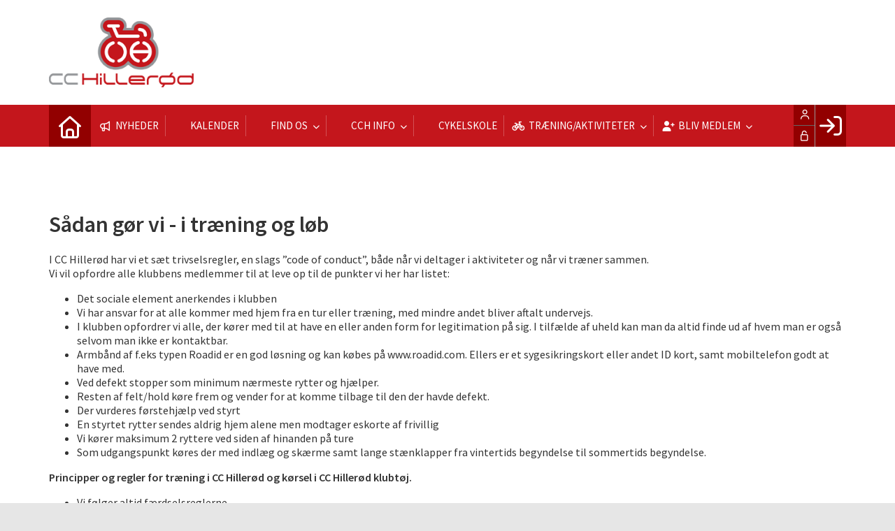

--- FILE ---
content_type: text/html; charset=utf-8
request_url: https://cchillerod.dk/saadan-goer-vi--i-traening-og-loeb
body_size: 28400
content:
<!-- ASP.NET -->


<!--  DOCTYPE  -->
<!DOCTYPE html PUBLIC "-//W3C//DTD XHTML 1.0 Transitional//EN" "http://www.w3.org/TR/xhtml1/DTD/xhtml1-transitional.dtd">
<html id="html" xmlns="http://www.w3.org/1999/xhtml">
	<!--  HEAD  -->
	
    
    <head>
            <meta http-equiv="Content-Type" content="text/html; charset=iso-8859-1" />
            <meta id="ctl00_ContentPlaceHoldermeta_metaDescription" name="description" content="Sådan gør vi - i træning og løb"></meta>
			<meta id="ctl00_ContentPlaceHoldermeta_pageID" content="7"></meta>
            <link href="../cms/Clubcchillerod/style.css?v=2.176" rel="stylesheet" type="text/css" />
            <meta id="metaproperty" property="og:image" content=""/>
            <title id="ctl00_ContentPlaceHoldermeta_PageTitle">S&#229;dan g&#248;r vi - i tr&#230;ning og l&#248;b</title>
   
   <script language="javascript" type="text/javascript">
    var heartBeatTimer;
    
    function HeartBeat(contentPageID)
    {
        var url = "ShowContentPage.aspx?ContentPageID=" + contentPageID + "&HeartBeat=true";
        var currentTime = new Date()
        url +=  "&time=" + currentTime.getTime();
        var request = null;
        if (window.XMLHttpRequest)
        {
            request = new XMLHttpRequest();
            request.open("Get", url, false);
            request.send(null);
        }
        else
        {
            request = new ActiveXObject("Microsoft.XMLHTTP");
            request.open("Get", url, false);
            request.send();
        }
        if (!request)
            alert("Systemfejl ved AJAX send");
    }
</script>  
        
	
	<meta name="viewport" content="width=device-width, initial-scale=1, maximum-scale=1, user-scalable=no">

	<!-- FAVICON -->
	<link rel="shortcut icon" href="/favicon.png" type="image/png">
	<link rel="icon" href="../cms/Clubcchillerod/images/favicon.png" type="image/png">

	<!--  LINKS  -->
	<link rel="stylesheet" href="https://maxcdn.bootstrapcdn.com/font-awesome/4.5.0/css/font-awesome.min.css">
	<link href="https://fonts.googleapis.com/css?family=Source+Sans+Pro:200,400,600" rel="stylesheet">



	<!--  TRANSLATIONS  -->
	<script type="text/javascript" charset="UTF-8">
/*
* KLUBMODUL DESIGN VARIABLES
*/
window.km = (window.km != undefined) ? window.km : {};
window.km = {
	translations: {
		months: {
			1: 'januar',
			2: 'februar',
			3: 'marts',
			4: 'april',
			5: 'maj',
			6: 'juni',
			7: 'juli',
			8: 'august',
			9: 'september',
			10: 'oktober',
			11: 'november',
			12: 'december'
		},
		text: {			
			author: 'Skrevet af',
			login: 'Log ind',
			enrollments: 'Mine tilmeldinger',
			username: 'Brugernavn',
			password: 'Kodeord',
			fblogin: 'Log ind med Facebook',
			readmore: 'Læs mere',
			readless: 'Læs mindre',
			mere: 'Mere',
			fblink: 'Se på Facebook',
			fblikes: 'synes godt om',
			share: 'Del',
			gallery: 'Klik for at se galleri',
		}
	}
};
</script>



	<!--  HEAD INCLUDE  -->
	


	<!--  DEFAULT ASSETS  -->
	<link rel="stylesheet" href="../cms/include/designs/commodus/css/slick.min.css">
	<script type="text/javascript" src="../cms/include/designs/commodus/js/jquery.min.js"></script>
	<script type="text/javascript" src="../cms/include/designs/commodus/js/jquery.fittext.js"></script>
	<script type="text/javascript" src="../cms/include/designs/commodus/js/slick.min.js"></script>
	<script type="text/javascript" src="../cms/include/designs/commodus/js/lazy-load.min.js"></script>
	<script type="text/javascript" src="../cms/include/designs/commodus/js/jquery.fullPage.js"></script>
	<link rel="stylesheet" href="../cms/css/kmresponsive.css">
	<script src="../cms/js/kmresponsive.js"></script>

	<!--  MAIN ASSETS  -->
	<script type="text/javascript" src="../cms/include/designs/commodus/js/main.js"></script>
	<link rel="stylesheet" href="../cms/include/designs/commodus/css/main.css">

	</head>
	<!--  BODY  -->
	<body comply="true" id="body">
		<div id="fb-root"></div>
		<script>
			(function(d, s, id) {
			  var js, fjs = d.getElementsByTagName(s)[0];
			  if (d.getElementById(id)) return;
			  js = d.createElement(s); js.id = id;
			  js.src = 'https://connect.facebook.net/da_DK/sdk.js#xfbml=1&version=v3.0&appId=381956435569066';
			  fjs.parentNode.insertBefore(js, fjs);
			}(document, 'script', 'facebook-jssdk'));
		</script>
		<!--  LANGUAGE  -->
		<div id="DK">
		<div id="TipBox"></div>

		<!--  FORM  -->
		<form name="aspnetForm" method="post" action="/saadan-goer-vi--i-traening-og-loeb" onsubmit="javascript:return WebForm_OnSubmit();" onkeypress="javascript:return WebForm_FireDefaultButton(event, 'ctl00_ImgLogin')" id="aspnetForm">
<div>
<input type="hidden" name="__EVENTTARGET" id="__EVENTTARGET" value="" />
<input type="hidden" name="__EVENTARGUMENT" id="__EVENTARGUMENT" value="" />
<input type="hidden" name="__VIEWSTATE" id="__VIEWSTATE" value="BtsTnG6Dw1s3ZPM6SRpoBpBBkLbaB0SyGt786CR6iCwHnvlFEnXASt4GRt+e5xVEGJyT6jS2wV0YkgqffIH6Fa6imwqykSpexSym3Wk41We7DoFz+3Tmn1c5qK/SMRaZi8zFBvY5Mwtmnf5aGOmcKyPsV57M3XF29oIun29Q0kUuOpng3nCNXqDn6qbhsHVggMZM4w0DxtanoIY7Ezg6MJTx7whtdy6DtEdM4e4nC7Z4PrmHygcaol8NhrleGvFbEkOuUXVchWjlzlrLaRl0h2qLaSkBbM/40t0d4ltAfcEV7zoE8rQcDbf0/k3yZJsaxuvaC4q+t4ceG7IQT/KN7M1vpYPU+WRMvhdB675r9FQI1yIE9qoci/4/ko7JBwAx94MOnCMYfApYCQCQp8lz6BpivX7wrXAU4TxWOFhViQsuZ3EEnAatIFeCj6gysHty1wBuFs0fBBeWd8UOIJY7YE3EK5EE2h9zkvlVTE281/m7A4srtZsRlEH6UTBWknXA9gDaW+yw6KWmHXzzLWJ64PRO9Ow6/1zBZMThffidgBqy4XL4c0zwbqq/NV91GqmhZM8yxsL5Uw/W9/3SYXPpqsnDok8Riz6kSgJ67HRLzF9mL+TSCzsZjLgzuomHS9YneQsLVTZmxIAXYCc51ByE+DCJR8z5vmuf2ln0EA+jEgLiy0qvdd2hIxCDUiAy7xSKGaBRF/+dR8AVqWa3Zo3vESD2cJi/PsH8GVm4Y87NQNzwQ40Wx4wHTk7wM41EF9MhN7zArCLhLe6wx2g5rAtrrI/In+eCttd6YCdvfRo3LmkMQwbmszDvtQDPGlsYRee5vmKaKu9TCVGZWmFqmEg/gi7XIMyMj+AO6XsQmKOClzdKsvwevfsfZ25ZZAElXSLIW5frgzSumVlHJivNLzAjYmtAI7EqzYrqt6BNfLIvm2sK/nTYBNZCr5G+Nn+AhIEDtDpckiouuYEAbC/x4jH7ilVHrZvZcfzuzZ1uCCgHcwGk003KZ+3XWaTroM1UFTr71kbMx5/rjNvmqk0pumdaZPThlLuThv2PrwldAxcASJKQnni08xhrnp5nNzqIhYp9eQcomOAIU6CFO24s9il4Yj7gh9z+8N2Z1q8Eu3PEFNTNvONnxB61JnyOx4LVF1WgeuRqQPPjr82cnXVz4e0y+lsbVuQlznOzHoMlLxjDZ7lHJEcmV8RoI0LpWaiD9/khqxJIcc3BRyMIDRniZPhP9vXot2AreGTZSk2xwhu5tTvYqcJTBKopSxgnCJM2G/8mJw54K3VMSq/UAivmhPI2W6niRAweJpRCnnNo7UDm1ff+n8btkp8IaUbHb/1ObHhh6kQ5jwzN32ZQmmcwPTo5310t/9D5uE2+kmrS9sxz23HpsLFxv/q9PhxK6Qw+VIIVaZDFMIymQ1Q7+Zx5/vonpXd9FVfEM0dvMxq+IWAuTEydEliLPavDkPu9s3UYhxn3Osz0ho57EvW2FnvplNMhSVqzRIGbu4I/4g3FvLXgJaG6AmWe9wGAXzocbYVe1qqj1gXxpsHpD/qq9tDL/5TA9CVjiCKbJWlH0eM9GuMKPG8wou3P9xhstdt1on8TULEA93wbqflyYesfhPNh24+/PttfY0noH8CuYi5pWCncUp2HhM/FQdMJVYY4fJtzWyaHrueGB5inr8YaJHQo4vGfQPHaSQm8Ms/OC1cO5S49sQ2R2V5yNPdErHKEV4D+o6rkzsBYecvuedBSVDxc42wtvqsxUbZXWRPv+LQWCpAKtjI7sSFoSIpLWx5s+unX9HA/aPb13kFOssCwzdQgTdGQZgUBofqa8lw/gWgKfKudjBEVIz9/6yTRayt1TXYu5TjVUePBt63i9njxgaWF/SrFXEkdQDVc82WXX4WsIdoNcOWNCF9dU4hD9tPgxWcLdoeXBxVjXKKShx79eeTJMrSC6rBIFsYvrg9z+NOj7JbGz8X2VcEzvGKnxCVQ8CwPsQESoSbbrccgJzZ34+OfCfTEMQ+7jd1Hu+PZ9MUQP66kfFAc05fZ6b5lx4yIS7l44xGkXHY8MwmqnitokWrm/4YP3QeJL8rcIVqKp42PoXKLAn/Rllu8PqDjstvv4dkfH6bh5C0c1xCWrSFAXCDIceaxnqO0V8kWzpBtCIzkGplTNF0zUCyeoEEjVrZH9OTkEiWxM/csL/J14Ry2xV1ryKtK5u7pruKwJzQg5aluWu4GAgAayTwkwbwJ/AjafzC4uxU46aijlVCbpLF38wyIesCtnWKvYbvm+K3R1iXyvLje9do8cbP/lnDtRcHENxdkWY3/NomA2NiOik24dECqyqlZ/gEGIKyM0nNhO0fYC51tBHKbISqLH5ObCMg1SKCp90xXLP6FHv2UA3zDKP4b3d3pc8YHoCUCe5lO1oOvo1tcwCPsG4OSM2PCgZGwsCj1hHVVyfCyRxacWiOaPvBe/25ZZI+aDypiW2h6+PooN9yPagLf2kh3jLdfRqSeIKevkdznAvXjYV2G/vCkpXX4+i2L64I5TX42xolVvkXnQHTAfkrYPUSXUuq07E9JXZ15OtTJmjdUOT0J0/3imh2BFZjo2NjF9TiNAuMQXRaFg/gdEXqAZxEuo8zHIHSjtYGm9wswOayTMWChMEYAlq8X9XMeiFiCZvzgHqR8E/DoFqePb6vABYt3IFEr/1TtKOJlMV/sJBkCyYGsNORzYv3rr9dzFv/s+Dg3aFUr9AqE/1vnV2D3Ww6mZ217f7puLCkrSRIEDjA3YTpP50LuZ+r/B2mp/3qZifz+ZpkbeMXq7UV6Pna1RyLJFzLaQMV6W66rW7FSFJHNrw11J2zwSJzjPFpveoAL7CnNSUR0v6F5T0f0N+3OqfJgA7TeYb3lbtCW1va77BGshTc1W/AujyFKW99u7zmOURxy2ZoswJvW2WdToNNZ/a5mYT3VH1j1cLDPFTTyhKOD7LsaEYF2o+jQxYZhBS1b2yoEiXmHCrlT1nHgdgO0tV32E6cYb01kgODYdwVpEAF/nzli6qWXKeGnb8VVxxuQGRB4wHD33lhbBd0wRCQucxLuiCs2hptljIUj1UQgpXNib1aircWRk4789fHEaFXf9dkQ5XT3k1wBOFadfvdQk8zy8LVXY+UgG4y2vJvg/cfjgZEiBJy2bBpuCTS6uPNXEM3l+f/EolFkn/BjUj6swSnaV6eA+0jP0VqjL3kqQ50/uYZNaVES1f2qFo6H5O3ZkQdBR4ZoU0/pYZuTTkGZHqgJIGpwzMTjN94ls/n4SNLPjU68dqSvUSF1PXDlsiWaiiu1p9m4AjQdlq5uZhceRrn/ZDkm5VJpQ6mYAqg+XDrrpBgCmMT8FYNB1wc1qPgot/knXI/7sfPZME3t/hGo8oS6SHL5i6vfyEuKqtr8jpPwJpcX954iIeeZzZmdzZ5U2g6Fw6qLNWsRtG8X0Ca/0GVFtIn5NfHUc/GZ4e5Br+L2tTmV16/n6yywpai60hDqiBFa8fLawi75O95RKIleX5ykoiJAAXDiESSgvzK800axkzLUkTmnmHTooCGGUuFlvCz6ARq22gIufhJ4/7ACkS73In6NBF3iY2zYLEX+mqlnrFiKD8jyzcPkCJGX6OJUmcuamZ2iTPseTV6MvyTeJU9JB+T7SLFsYegCMHXdsJf8UbByxFdY8hZATm+hqZ/nPGSEDMui9ytThzp0YKNw+PElnyjxle+Xobc0IOugDPVowAPxJdhBVC3OkvWFolt395MZWTmgBc2OFpwCqIhTic/++zyc2Nc+/FMn6xNn/fmCZ//zHz+qnhpHJlNa+dgTihVMJdt/o/GEiVEtFz9+T0qLFuB3CvrO65x6X+Cpkhu0Q2zW47gzq6t60nHNISh3Ms7p7ekokruGGyH/5j0aWX4237USXIJ3FPvnMwaNC/rFMC7RFI+4Zmsp3GGU8QM3azL14ngSM7vWgxx0Sd6gsavFffeYZ7HKozpqq62MpvXNF9wdiofMei78Y/nNugc6bmxT/fMAWuEmJ7z480W/iP/V5U+flgeIJdN0CqlkrQDnBpGH+6NCI7rADshlDiTDyAPA9qcTu/SmY/KFdVblddCC/nCwEEIwZMDaRKmaxABBRh8bjwpdaXdloBLBL94sQGDcCwfTvXVwO3ntL7C/QDySk4K+z06Z/WmmDOgnKdj1xbG15cXoxPRnNpEONgHEQDnRRMaGXGzPmCgPV5zwoU7pxsTkaGOqQhmVpnfqz+gbF6duK+5h0kShv3RvTOL/Kxv+BQmLHcysN30NfwBo7smlLhkAX6g/5eNKnbKZ+8NGRt4/XZ5ossDwD/+ImwRy5eGM5HPXN8Wdo8/krhObF8fvhz6i6j1uVjdW0SBOqzJfKFgQ5UWei0fXZisDXEofyNXYBkDY/VF9TGyOTR3f0GGTck9xBeAtk6uKuMKkwTHhv+kp42hxPc7PNKk3vcnOMg6MpkjkD2XeNm9xvnBbZyaRTEUjDoaG4zi8LopxzNpm1bUhvLsieNfQN3KLo7zFlwnfSkIaYOXXbif7hPpWs9xle4PTzamxZqL98qusADpZndr0QJpYyXzbwoEsI+ASMJcswDcIZq/lTZf97hZJ/YqX+9eQV6bZXItynUh4b8rPYBS7HUvSaMIKzOVDd2W2+hyiJSoXBtMjKF1ZHSw3/80tjkyqr2iJLa5OykcOpMGtfKUMCOy2XJFCuw6GQQdR9gHIZ0Czp2Q6pWSaDXGVHJU8y4nK2OupzrbDqoOa4zKf6okoRa/v1K40mOGvMnInqQLrVh3FmTUsm2zwALBn9C48J5x8R4gu4qwcXda9XIrg8Z6lYU2712EfiastjWDqTCtaXDID7bR4B06kdDgd+gt1mekvSYnkGk/5slpX+RHqO+f5dZgiIUFUMADUMvgTjJkd3Zl7aAprjVwXgkMz9Zpfx4Q/O3RKxFF7wzff3qhRyEiiUAjpZNWnvkJ1F6O2OmFEuZP3car4tXjyBnQAT+fGTZvG3/zrKxvUr9wMb6f0/wMHA6c/7+zWkYxqvYuhZBv1xQrvrHH2HYtHterQzaKk4bImoT5KPVM2Hfe3bvTLlNMiQP2gO8wPf2j2ZhxPgPTW6VT0qTtpdiGPXnqbZ5iTXyqtExilntV2jNC5Uo6C9XMrziV0Znrumx03McSB/QgMe06hS6HaGlcgHXlMgzU+68Y7wLweypCFpL73MRXhk72uL+4sgSusRtlKp84CduvuklCScxu4/Zfx2B1WqmF4xE0bBVqj9LLtTNkwKkR2ejdvgNZRiU4Q/oFrz2eCYRrszHHtU1fJLx9z35zLGr00zHEQ+pWf5j1aHtJuqpxh+WZHqs/hmK6CKGS2qBk2v6023HA5E54VJUh03IbMW/bGmeOSr8e4Y7XeN4yrnXipB3QAoxEN7pGK9i+nNjiPyt073zgwEp7X/qr014iHdTIDNu/mRcefWY6WaCBH8VIoCRzxnvoFZByj/QP5sIVeNfq5EALLE3PstZxAgbPLtIZ80VU8qzcfd/fKKwNrRDZOyn8LQZTet1qbkJxkyd5g3bWONOfIK47pWA9mnRyz8Y3Dsi33Gy47+O7sC2rbyD+9+pmSdCB0gnUyGBwxymjKLxGE7fazHGZRhpsbdXd0uyUmDhpcrVN0PM4L3VNEoMtd/1gl/FTe1XohGJQDtCgS02tGDYPVFq4N2nWEYqBNIam/n4dwRgyeSAAWEI17Og0KSq5mseLwQdSntXT3LvJEDUxvY1MY0uG9tdDa7+2TCtDDbPTeFv9FqmYq6eIPGGvpPRBzHrn7oA5lv254CqogowVh/DGwXFC3dlwHfWmOdJ1yQ4khgOczWV2/eFfUXaNIlszos2SDqaccwlRZvtnV4b9otntAhv4vAQKA+I0X+3XnqX1oHZj/zOL986kYVxA84KYEjMgpwO2dcNDD4hEUKtr10SXHkF0dPjwZpGQapASnmwFvrHM3GZs5VF7VVz7VcQUCmWrMHhTHokPMCwwMwYUrHf9RSz0LJDEIR2ma89J89+CsaWi2mBew+I0ivSkOZ0ZvbC87uS3/H4QQkg3jmWUvmC4D8vCukFuWh/Ta6MMofjSyIi9A1hWYKQaHE6vH49w9dB9JatQRzWSSrHmDJZG9oxuOLrJpd59TekQFja72MICvL8lR/54zOKqwpIew1fLOrahCqkwt2CDs96Z+w/E477r7qXfpLi7CcGgJn2+fNsEOdGRdnYPie5KMI9nW8379D2jyH7nDzKTZJxe/NgjiK/Cnhnz8IBPrJENcY9ugBWcaAMD5+GKYUXKSENBrLq6TFUDqPnvo52crO5P3jb84g+3LS8gkybrPPpc2WNnFiOH+MDoYsiJ8NdSg7t0cP7jVDiYuBuWDLyTzBqoKtSKKNQS/MwjncBrjcrfJ2e8MvoAPxqN6UmJ0h/NkCqE1vxgi3XjHyRzaEUDhFqxox31hVmUsvDbC3EtUkXg77S1MsoLFSaVPKmeORjC/KPVoyCHIqybwEjHDBRXXCDJ1VnFAU2Nq63oX7RaJiHP04kTzYvjC7ohqAIklBtJDgAOpkgaYsjwFe88UCLamQuQuEVBX3oku1xvUieJvozZlWIu5+C+bSR530Nfbe6TSM8Ei8uoRPko4he6GVj8TVIJhzHW5qvTsUHjNYkF69JBJJOPZAnLxB42mCtVRnhFAhCP/FRcNTX4PEJn2TVWZKQnDfo+et4mMys/VWbWF1jW8p5l956xa0nfO5Y/8YWl0SeY1pBagzMvrBbbRlMVamS9HDYskkWBvna7Qx5Xo5G2QTlPE1LRKcNQmb2plPIFIlZH9jiwcdt0YCyxGJTKMWkkSqqWfLQuwu/pZHxJG+30+dcGKpB+DYRUR1EpQ2of1q3ctv8fzMehxwdnMjBHgCRKhy6+3X2sNYm0EEgu+EO83/0HbpFcZ7h7ATbc5FwEAOtHG9K+mrnysMuqA4Pr1BizdAgzKS8e8IkqSvglh+ALkKy6ecHRwjrR4y/44/XgtWP1ngaqSIJi0oIlkLA2za/fovqCYJTvE4YJrVowjR92PQ0CorQWj1L9puzFTPv6HHSOttxhsnsPoK1ti8ZXoIRL5tyZNVlzkwC8h6ANwuTmNvDFdmsEM+NLLKPBH2xJpLOLlC1MpF94P7BUneWe/hV/NlamAmnYY1s5MnTskvFe+8h3G0OpDrOt3ezljg47BQB2SeZLYSMG8zYICBNMPdJQJsTrWPG64QA6zUqFQBvv1XqcAOixpEfyVwdNCENGwp6NLJQSOfH94ho6lzGU663mWdex/Fn3pe42KSHBwI1Pq4XF76MFBD1824OxK5LOnIMojQbMZrz4DM6f2WwjXFbibvWTas/J9fQKcGAtOyJRCpiGvpsr7n1aW2wgDlHUTaqw2i64ZYw1TLfayJ6QmH/FsORngAuKZFDqj5pQBhgw0HRFApN8smUpPbS8QmC3Ws22qsc53lVLlp9iRkGffvhA1mvnMgNw/s8/ziyi6WElHcHRFYStGenkVQVgd9c7bwBAxTnknARgAFKUOJgBWgfnfkXRoJPGXpNO9w3RXxeooZzDDoXThE9lcbIQQJFz0D3Ds4kpr0UocYazmvB6R5J2ebUMX7KxcKPDydtqGGMkasuZ9P8UT9uPg8xX7hNe/KssUpp4SBclYz/dcjPYNNfSj/[base64]/rTNvYGJY3XV/sEpyA1s0kflP+1wShKq86iiM2z5ImFbyo4uS3yUKhvhp/CA5pb25TlyLFgZZAtQCsqk7LBb6qRuItPMD8FkzI0cZpueSnYh6Suu9tm3OU8btGT41yx7myzYrbMe2YE2YJvF4k4/dRjySg1k2nNIR3dk8c3PpBojsXWd2rpMUZCGP8gTyrRrJryzagTk7iaCRa8HKGSDZTLpO7O/zaV6bBRb8ztMUKyraUZw0CQO0mueqaHuTtSFaX3+YwYime7pu7ytW8/UFYb06hWZGg2kkivJ+qD+QtwpJnUCR8V30pygTJcSWGfBtzHA9++I4EtjUwnZrrLnWA18eOG3xwU0lSSe0wsS3pdBKJfxiELW/xJy7eC+HiHyNynkFPIwLo18uUP2CPEHqxNyZp0yArdOyqqekDqga6+GG0xxrtSK/ZUVuLUALCV/agXj+FcR5jcppCxMHb+drzhCTIQs022KIgWL9nr1OlR3qPkivvl6NfEKj0Mie7mSNy2kQXa1WOGvyAAVLd4aMTpW4HiSELfUb7s3PESxzQbvN5Tri7KlsijJ09gBhkreRJvdQXpKb3xrUh9ugQtsNl/VlHKivUdiPsfy4xQ6gtkMHwWfdUZQ5IabvyyVOhotOIGi0An0CHh4HfPrN3zgchmshutnKT1AtvCXUbj92IzWwED/hH2haqWDGjRv/pFfEZZ4Doi8vWjP+VHTKpcPdW5uxGxQqlXg8FL71/XviP5myxJueINwEkyN/VTIigsCJufzBnQcZ+wtn/OTPvii1FiCM4InsI5Q36qvlNiTe1g1DcLNitXZehFv4FNYpAoVZP1CO6P4mbM+XiwpVWat+k7rrt9qQ5/bOt4Vo1d70OXVo1/EM95UOICUEh9jATpeZqNkK1gSZpmc34LD+NvvKtXGHocNhkR5T5oiJjbevKe1aRVF514j7sHx7k3BMun1FyMaiHGmCwk2wqKrwAJEq1ORnfWftyHy6nxzSKCwcm5Da4iQh+HSLDa0Hr8yYNCBX9hDRrdE/NWX/2RiDZKlgyUGPaFGubdGdIjaVs2xxncVGXFLJwDZ0Gradj8JG3UOxopds2iWHk+Ip7/Cwi9nROqZqqb7mKENDHHmh1BgcceQaOU3sgrxEwE8qNEjHiwj7DkW86scUzfOqDyph451aEPLCw01l4phTubGQuNbTDbiHzli6ohewTBY5AzcQYYlNRQTp7M2YA5MZMH2+veW10syoDof+ao1+chmFtJxvJcqfyv9cWJzoWj+GCM0elckDF/sjcHtTbdbdYbwQuZoRh39jxV7bUvfHHbUDy7M3D8laXOIVMTN2cvWybNfOFwvy48fo1O6oONp7ZV2YnO7H/[base64]/mtbXgFgfrrt7xrhzp9eZG4OWQL1E+6Loe+qGQ/7Qy/ChFjVuelMlN+FrY3fCqmTfQ/ag6Sz2KZsMAXRUPeav9uJ2PW0TGURfrVyxM7O+TcDyu6U4SRmm5aA8HqFyuy/BKPMYbwnNGoK/Crb00s68p5tIA3fbg5T29YzvM7NyCEwv4TkBeoutNJprI35QCxNJ1dF6q/Wke8q6riJwfAdyYf8LCQHZEYBAtAFORA+/HctFKiqFu3p0NKUg1Vc6x05YMiYHg0BU70ijdUtIDKrQR8MqpYqnKEOf0bTArhdznVgKddXHESfV9+H9td0N6iMzzLFgC5z53EvFFR83jN1JJEvRJ7ytKTSnHDUR6/3NiFNKELYMoSdoURFiVYlWFkY3lQjAeQ1p/Q2ggY5ZgOaebtEd7joaUMZ+nZl8G4Gqwq5unDVfGM2q7zXu+3wPFu4nMvSZxz/rBzdWvB8/14QjuniKPtRA1yEyxZWUr1zKonJy4GLG8HwUryd3k63Je34uns+7ADrTNc9scRtiYV8Qggjx0TdNVadNqaeSSjkmzH1nk9pqYaa5FjSM4aEiUFLr8zb53y8ebPkgsw/QRAolVKfQmfKZLI+pIZzikoClfs7FvxFxd2vkLUrGHbQpkgWFQj7bCb/1pyZJQdNsek7eIznhm0vlgZtvDd7vPhlwxHWt+rfRXG8gDnV2MjiBK7QQkuCR0/2Na/0U8Rh4kV/bpLw9CSCGQGNZCEN/MFbxdv9MW/TScDFlpv9gZWltyoqdyY4eGC32N7cy7F3IfJEg5i9y0ySl2CDxHD5fvGJFFZ9S3cmA7Kzr5cKCnsU+K1LTu/5HS9lp/4blLpWls9YAYcbpZGkwRPdHS6P/gIQ+alUSj+gNVqWOuK864tpEkaqM6AZCWDtM6QqIv/FNHWoGckRRHohmg9wRUxQw0DH6aC/[base64]/U8/lKfD0T8he9Libte33xVPyi6aVkixbR0ursN+3p6CVYS2urA0k/JlEnUni27tXTb01Hs2SPUu7hX77yn8e1DM76QQbaoj0PqkCnE3b+d2yF9jO+QIcamSjhp7I638/Jxim7fyPXVlgNP5aSmoIDXiZyo2koM2dHcsQKwJzFTv4PXeJxl++sIjeSjwJJZieY7OECEEveS7+LJA+r//N8L9DPTKHEVivIbYUDsCAaIeIwWm8wT8WhO+2FmNm50TO+2+b9TDxMTwQKqXcH7L0P05NQ2BnUcnlNcEJI/aKBlTpa6OWSSE/kOT/Sma1f86g4YNpGHcqtfCNZb4n3GwAeH/FbVu0HwLs4SD+NX68JBHJQsBw+4jSakTVTNrzmswB5nWex643RQUSscAoVAu5GlWhc0ByjeVlln4i+CAGG5AqZzsRnW/os7+FiRJeZGYNwjJ2Pwl+81EXevJKFSgl9M+OZ7bUV/NvfD4ntvZVnd+Mg2kD6lS99inO1JrrXG7kHcbJRj1vmpLJhR85Yx/HbQwr/wmuK/O/NNEI5WJxTnx8iHPqQE7PiMwn/1mW6pDD1PoUObsoAO1yaAcI56XAEq691Y1aYAiYECzBe1Y3xHYXfy7Lu2jsOOfFBVWfol6QO+vOUEIbuD5vVTSeVRrUKgrmwVAh3R+r0/sZW3Xsw2qUkiq2qZMZG4NjUfmYhdx8R7/aD5J4z22XHSe5i2L9q2z3EwVrfvo24pSzon9U10qSFk2MrCZ9GByQQF+iIIdZezRMKTqNruUGtbAJXesKzsvlbswCwbC+qvADznAYTYnhNq405YuFZhZSYJtkOyJMX6809ouuFyhmvbT6bXe4vVnkIhnDDXy7Z0MihBxKbF3Qb5sGvcVVjvW/TGuYzDN99r+lZ1lFu+Ku7P4mHqCP6tS6pAE2MW6C6vfjrHad3AmmHqUyVWLp9/YRobktMUWA/92qGGiLOfX4oHMpZOtM/ONmfAepmdUW2ePSFSShW+v5RRrrZOB75zZXfO5NiL9wDDGFrRR4ilhABqkJTrDyzz5bocNSF+koxKh8E96bdTOf6p9FIDOgy6WossC0GbPRlHBcSKpaU9ooeMIAeEd3P5pINf7poqz50Ksgk2A6aOgkhWRNbKP9dC3EmzOgw2IFRg90mUxTEsDthKt/kRxj+Fhwf345i8Rd9dBHtva4+GBTt/Fc1RjvXSP2k5xkkkzMQTPCMqYIg07m75DLRBuPmEC1n+TtibH5O4mTbsg+6RamIVcIVu5cXqb35bzTSc+fpiz95BtP6SLVjmgvmSLUJH6WjSOoSCad5GTEuuye0o33SM9Ym8q/VHySFjBRw5m+fGx8BemGUGSIzWZp/[base64]/YYxKDQhp+IK8jrTrCHtiVzV9gn4VmdNDtNdImC2c4HPmhM5ZJnp6c8Owi7ZT3SaXGemMd64+PzxSt5U/1dOtZVKZcUOOHoZ5023e2q8BR4jCtJdsr50nnqAR6YBA3Ve3SA4uvzWaFqZr0WaYqpLOOiJHYGwNRLQnXHTusqbr3bCGJ198brq4wyDwHq8Xc89qHpbrKvgjZsCE8lAFutF5DfTOZ8oIHCc68WIz0WtecCkNlX8wqZbS0vX9RE8QeNmqI7CqLSLver6eVtKB4H8S+NT/Bezk1PcW6V1At4iouPwosZDIbWedIKglPf83vGD54igelJybu2" />
</div>

<script type="text/javascript">
//<![CDATA[
var theForm = document.forms['aspnetForm'];
if (!theForm) {
    theForm = document.aspnetForm;
}
function __doPostBack(eventTarget, eventArgument) {
    if (!theForm.onsubmit || (theForm.onsubmit() != false)) {
        theForm.__EVENTTARGET.value = eventTarget;
        theForm.__EVENTARGUMENT.value = eventArgument;
        theForm.submit();
    }
}
//]]>
</script>


<script src="/WebResource.axd?d=pynGkmcFUV13He1Qd6_TZPm2M114IwNzF0HCzKAx7-LwuF_7we9xzb9nJSz8w4Jl9qPJmIVyTWanGOh1ZCvkmw2&amp;t=638901608248157332" type="text/javascript"></script>

<script language='javascript' type='text/javascript' src='js/totop.js?v=1.12'></script><link href='css/design.css?v=1.13' rel='stylesheet' type='text/css' /><link href='../assets/fa/css/all.min.css?v=1.01' rel='stylesheet' type='text/css' />
<script src="/WebResource.axd?d=fqV81KWLWhVg-lLAb4IT6-vC5rWlN5XVgbXxhtGJeSGGheYSml97ZrwdVD-lS2xxooJiJExAnjPlJh2WchwBFYELrF8qT_8E6APJi0E90pQ1&amp;t=638901608248157332" type="text/javascript"></script>
<script src="/WebResource.axd?d=x2nkrMJGXkMELz33nwnakFXogdHq6qRpkInbP1eW1vOtUiz6q5q_7q05iZvpovx6LUl_k9iR4xMr9ct6pGJZmfU7Ri8XmA5_waAHFIrahY41&amp;t=638901608248157332" type="text/javascript"></script>
<script src="/WebResource.axd?d=JoBkLzP19aTuxbWOhHobYuhQg-77IZVFhI8eTU7HCmLIm1QdRR3n3VMzG7i-VpCirgnzgh6cUQf5p9-7Q0i7wg2&amp;t=638901608248157332" type="text/javascript"></script>
<script type="text/javascript">
//<![CDATA[
function WebForm_OnSubmit() {
if (typeof(ValidatorOnSubmit) == "function" && ValidatorOnSubmit() == false) return false;
return true;
}
//]]>
</script>

<div>

	<input type="hidden" name="__VIEWSTATEGENERATOR" id="__VIEWSTATEGENERATOR" value="B92176B9" />
	<input type="hidden" name="__EVENTVALIDATION" id="__EVENTVALIDATION" value="5KXH3LalLwLvtyya9+aa11SficZVXpaAaidjILMgxw/gKeXk11UU+iAfh+phxU1uZ0rpvR4cuqrBRzMKIiOypvvIyfc/HcjhRnE/48jCRd/5eaOAyFNl7DA2SU5oIV48HXtBkvw11YobbK3x4uZneykpTZ0iYEhB2Exa/pjq+WIJ194a2lnuXpepyRWtLqhWZmivgoIIJkxZ9EmQhsfX5uKS2O1Xwcoi86MxpPudufh0mtTJTsg6sXRy/SV/ayd+nbW7gLWnCyiM7eAYX9xUCEwxZ0CfhZ/9MRReyOa/aS9XGXiJWtLVFWLHzbX8ci8ozf/L/9SXUybAUoYODE3trMMnhyqNe+R11UquoDaNo+g=" />
</div>
			<input type="hidden" name="ctl00$hdnKlubBackgroundColor" id="hdnKlubBackgroundColor" value="#C4161C" />
			<script src="../cms/include/color/colors.js"></script>
			<div id="screen-wrap">
				<div id="screen-content">
					<div style="display:none;" id="lang_control">DK</div>
					<div id="top-bar">
						<div class="container">
							<div class="row">
								<div class="col-sm-12 col-xs-12">
									<a id="logo" href="default.aspx">
			                			<img src="cms/Clubcchillerod/images/logo.png" />
			                		</a>
								</div>
							</div>
						</div>
					</div>
					<!--  TOPMENU  -->
					<div id="menuBar" class="km-bg-blue">
						<div class="container">
							<div id="menu-mobile" class="km-bg-blue">
							<div id="mobileLogo" class="hidden-lg hidden-md hidden-sm">
								<span id="menuHeaderClubName"></span>
							</div>
								<div id="nav-icon3">
									<span></span>
									<span></span>
									<span></span>
									<span></span>
								</div>
							</div>
							<div id="topmenu">
								<div id="topmenu-responsive" class="km-bg-blue">
									<ul id="menu">
										<a href="default.aspx" class="home_link_responsive undefined" role="menuitem" style="position: relative;"><i class="fa fa-home" aria-hidden="true"></i></a>
										
<script>

    $(window).load(function () {
        if (window.fancy != undefined && window.fancy == true) {
            $('head').append("<scr" + "ipt type=\"text/javascript\" src=\"js/fancy.menu.js\"></scr" + "ipt>");
            $('head').append("<link href='css/fancy.menu.css' rel='stylesheet' />");
        }
        var isiPad = navigator.userAgent.toLowerCase().indexOf("ipad");
        if (isiPad > -1) {
            $('#menu a.popout').attr("href", "#");
            $('#menu a.popout').removeAttr("onclick");
        }
    });
</script>
<link href="css/TopMenu.css?v=1.03" rel="stylesheet" />
<a href="#menu_SkipLink"><img alt="Skip Navigation Links" src="/WebResource.axd?d=rKN1opQVoh180LaGjXZZkIvm49U3Oqo5wFPwD1-FxyDjQ6BOeRV-O86Ij6wE2NH-vcncG6K9-VDCJKh7ugn3QQ2&amp;t=638901608248157332" width="0" height="0" style="border-width:0px;" /></a><div class="topmn" id="menu">
	<ul class="level1">
		<li><a class="level1 menu" href="/cms/newsarchiveoverview.aspx"><span class='hasIcon'><i class='far fa-bullhorn'></i></span><span>Nyheder</span></a></li><li><a class="level1 menu" href="/cms/Activity.aspx"><span class='hasIcon'><i class='fas fa-calendar-alt'></i></span><span>Kalender</span></a></li><li><a class="popout level1 menu" href="#" onclick="__doPostBack(&#39;ctl00$topMenuSelection$menu&#39;,&#39;44&#39;)"><span class='hasIcon'><i class='fas fa-map-marker-alt'></i></span><span>Find os</span></a><ul class="level2">
			<li><a class="level2 menu" href="https://www.facebook.com/groups/33225887530" target="_blank"><span class='hasIcon'><i class='fab fa-facebook-square'></i></span><span>CC Hillerød - Facebook</span></a></li><li><a class="level2 menu" href="https://ridewithgps.com/users/1494358" target="_blank"><span class='hasIcon'><i class='fas fa-map-marked-alt'></i></span><span>CC Hillerød - Ride with gps</span></a></li><li><a class="level2 menu" href="https://www.strava.com/clubs/cc-hiller%C3%B8d" target="_blank"><span class='hasIcon'><i class='fas fa-map-marked-alt'></i></span><span>CC Hillerød - Strava</span></a></li><li><a class="level2 menu" href="/klubmodul-app"><span class='hasIcon'><i class='fas fa-mobile-alt'></i></span><span>CC Hillerød - Klubmodul App</span></a></li><li><a class="level2 menu" href="#" onclick="__doPostBack(&#39;ctl00$topMenuSelection$menu&#39;,&#39;44\\46&#39;)"><span class='hasIcon'><i class='fas fa-map-marker-alt'></i></span><span>Her bor vi</span></a></li>
		</ul></li><li><a class="popout level1 menu" href="#" onclick="__doPostBack(&#39;ctl00$topMenuSelection$menu&#39;,&#39;16&#39;)"><span class='hasIcon'><i class='far fa-hand-point-right'></i></span><span>CCH Info</span></a><ul class="level2">
			<li><a class="level2 menu" href="/generalforsamling-2025"><span>Generalforsamling 2025</span></a></li><li><a class="level2 menu" href="/mission--vision"><span>Mission/Vision</span></a></li><li><a class="level2 menu" href="/saadan-goer-vi--i-traening-og-loeb"><span>Sådan gør vi - træning og løb</span></a></li><li><a class="level2 menu" href="/om-cc-hilleroed"><span>Om CC Hillerød</span></a></li><li><a class="level2 menu" href="https://cch.sportyfied.com/da" target="_blank"><span>Klubtøj</span></a></li><li><a class="level2 menu" href="/cms/visbestyr.aspx"><span>Bestyrelsen</span></a></li><li><a class="level2 menu" href="/vedtaegter"><span>Vedtægter</span></a></li>
		</ul></li><li><a class="level1 menu" href="/cykelskole"><span class='hasIcon'><i class='fa-solid fa-person-biking'></i></span><span>Cykelskole</span></a></li><li><a class="popout level1 menu" href="#" onclick="__doPostBack(&#39;ctl00$topMenuSelection$menu&#39;,&#39;23&#39;)"><span class='hasIcon'><i class='far fa-bicycle'></i></span><span>Træning/Aktiviteter</span></a><ul class="level2">
			<li><a class="level2 menu" href="/traening-generelt"><span>Træning generelt</span></a></li><li><a class="level2 menu" href="/hold-1"><span>Hold 1</span></a></li><li><a class="level2 menu" href="/hold-2"><span>Hold 2</span></a></li><li><a class="level2 menu" href="/hold-3"><span>Hold 3</span></a></li><li><a class="level2 menu" href="/hold-4"><span>Hold 4</span></a></li><li><a class="level2 menu" href="/lygtehold"><span>Lygtehold - Gravel</span></a></li><li><a class="level2 menu" href="/team-spirit"><span>Team Spirit</span></a></li><li><a class="level2 menu" href="/cms/visinstruk.aspx"><span>Trænere </span></a></li><li><a class="level2 menu" href="/bu"><span>Børn og Unge</span></a></li><li><a class="level2 menu" href="/licens"><span>Licens</span></a></li><li><a class="level2 menu" href="/klubaftener"><span>Klubaftener</span></a></li><li><a class="level2 menu" href="/traeningsruter"><span>Træningsruter</span></a></li><li><a class="level2 menu" href="/cms/EventOverview.aspx"><span>Tilmelding</span></a></li><li><a class="level2 menu" href="/resultater"><span>Resultater</span></a></li>
		</ul></li><li><a class="popout level1 menu" href="/bliv-medlem"><span class='hasIcon'><i class='fas fa-user-plus'></i></span><span>Bliv medlem</span></a><ul class="level2">
			<li><a class="level2 menu" href="/cms/TeamOverviewAlt.aspx"><span>Tilmeld hold</span></a></li>
		</ul></li>
	</ul>
</div><a id="menu_SkipLink"></a>

<div id="topMenuSearchInput" style="display: none">
    <label for="txtTopMenuSearch"></label>
    <input type="text" id="txtTopMenuSearch" style="width: 100px; margin: 0 10px;" placeholder="Søg" /><input id="btnTopMenuSearch" type="button" value="Søg" />
</div>
<div id="topMenuSearchBtn" style="display: none">
    <div id="topMenuSearchHover">
        <li><i style="width: 100%;" class="fa-solid fa-search menu level1"></i></li>
    </div>
    <div class="km-bg-blue" id="topMenuSearchInput2">
        <input type="text" id="txtTopMenuSearch2" placeholder="Søg" />
        <input id="btnTopMenuSearch2" type="button" value="Søg" />
    </div>
</div>
<script>
    'use strict';

    (function (km) {
        var $topMenuSearchInput = $('#topMenuSearchInput'),
            $topMenuSearchBtn = $('#topMenuSearchBtn'),
            $txtTopMenuSearch = $('#txtTopMenuSearch'),
            $txtTopMenuSearch2 = $('#txtTopMenuSearch2'),
            $btnTopMenuSearch = $('#btnTopMenuSearch'),
            $btnTopMenuSearch2 = $('#btnTopMenuSearch2'),
            enableSearchInput = false,
            enableSearchBtn = false,
            $menuItemSearchBtnLi = null,
            $menuItemSearchInputLi = null;

        function search(input) {
            if (input.length > 0) {
                location.href = '/cms/search.aspx?term=' + encodeURIComponent(input);
            }
        }

        if (enableSearchBtn === true) {
            $menuItemSearchBtnLi = $('#menu li a[href=\'/cms/searchbutton.aspx\']').eq(0).parent();

            if (location.pathname.toLowerCase() !== '/cms/search.aspx') {
                $menuItemSearchBtnLi.html('');
                $topMenuSearchBtn.detach();
                $menuItemSearchBtnLi.append($topMenuSearchBtn);
                $topMenuSearchBtn.css('display', 'block');

                $txtTopMenuSearch2.on('keypress',
                    function (e) {
                        if (e.keyCode === 13) { //Enter
                            e.preventDefault();

                            search($txtTopMenuSearch2.val().trim());
                        }
                    }
                );
                $btnTopMenuSearch2.on('click',
                    function (e) {
                        e.preventDefault();

                        search($txtTopMenuSearch2.val().trim());
                    }
                );
            } else {
                $menuItemSearchBtnLi.css('display', 'none');
            }
        }

        if (enableSearchInput === true) {
            $menuItemSearchInputLi = $('#menu li a[href=\'/cms/searchinput.aspx\']').eq(0).parent();

            if (location.pathname.toLowerCase() !== '/cms/search.aspx') {
                $menuItemSearchInputLi.html('');
                $topMenuSearchInput.detach();
                $menuItemSearchInputLi.append($topMenuSearchInput);
                $topMenuSearchInput.css('display', 'block');

                $txtTopMenuSearch.on('keypress',
                    function (e) {
                        if (e.keyCode === 13) { //Enter
                            e.preventDefault();

                            search($txtTopMenuSearch.val().trim());
                        }
                    }
                );
            } else {
                $menuItemSearchInputLi.css('display', 'none');
            }

            $btnTopMenuSearch.on('click',
                function (e) {
                    e.preventDefault();

                    search($txtTopMenuSearch.val().trim());
                }
            );
        }
    })(window.km = window.km || {});    
</script>

									</ul>
								</div>
								<div id="shadow-box">
								</div>
								<div id="usermenu">
									
<link href="include/usermenu2.css?v=1.1" rel="stylesheet" type="text/css" />

<div id="ctl00_panelAnonymousTemplate">
	
<a id="ctl00_ImgLogin" href="javascript:WebForm_DoPostBackWithOptions(new WebForm_PostBackOptions(&quot;ctl00$ImgLogin&quot;, &quot;&quot;, true, &quot;Login&quot;, &quot;&quot;, false, true))"></a>
	<div id="km-log-in">
    	<div id="kmlogin">
        	<a class="km-login-color" Title="Log ind" href="javascript:WebForm_DoPostBackWithOptions(new WebForm_PostBackOptions(&quot;ctl00$ctl01&quot;, &quot;&quot;, true, &quot;Login&quot;, &quot;&quot;, false, true))"><i class="fa fa-sign-in" aria-hidden="true"></i><i class="fa fa-chevron-right" aria-hidden="true"></i></a>
        </div>
      	<span id="ctl00_valCustUkendt" style="color:Red;visibility:hidden;">Ukendt brugernavn/password</span>	
        
        <div id="km-login-input">
        	<div class="btnwrapwrap">
            	<div class="btnwrap">
                	<span>
						<div class="km-login-color"><span id="ctl00_valReqUsername" style="color:Red;visibility:hidden;">*</span><i class="far fa-user"></i><input name="ctl00$txtUsername" id="ctl00_txtUsername" type="email" class="searchbox" placeholder="Brugernavn" /></div>
			
						<div class="km-login-color"><span id="ctl00_valReqPassword" style="color:Red;visibility:hidden;">*</span><i class="far fa-unlock"></i><input name="ctl00$txtPassword" type="password" id="ctl00_txtPassword" class="searchbox" placeholder="Password" /></div>
                    </span>
                    <div id="km-login-options">
                    	<div><a id="ctl00_lnkFacebookLogin" class="fbLogin" AlternateText="Login with Facebook" href="javascript:__doPostBack(&#39;ctl00$lnkFacebookLogin&#39;,&#39;&#39;)"><i class="fab fa-facebook" aria-hidden="true"></i>Facebook login</a></div>             
                    	<div><label><i class="fas fa-save"></i> Husk mig <input id="ctl00_chkKeepmeSignIN" type="checkbox" name="ctl00$chkKeepmeSignIN" checked="checked" /></label></div>                               	
						<div><a href="GlemtLogin.aspx" title='Klik her for at f&aring; tilsendt dine login oplysninger'><i class="fas fa-key"></i>Glemt password</a></div>
                        <div><a id="ctl00_lnkCreateprofile" class="km-login-createprofile" href="cms/ProfileMaintenance.aspx"><i class="fas fa-user-plus" aria-hidden="true"></i>Opret profil</a></div>
                        <a class="km-login-btn" Title="Log ind" href="javascript:WebForm_DoPostBackWithOptions(new WebForm_PostBackOptions(&quot;ctl00$ctl02&quot;, &quot;&quot;, true, &quot;Login&quot;, &quot;&quot;, false, true))">Log ind <i class="fas fa-chevron-right"></i></a>	
                    </div>
          		</div>
          	</div>          
        </div>
        
        </div>                                 

</div>

<script>

 
   $(window).scroll(function(){
		var scrollTop = $(window).scrollTop();
	if(scrollTop == 0){
		$("#usermenu").removeClass("scrolled");
	} else {
		$("#usermenu").addClass("scrolled");
	
   $(".loggedin").click(function() {
	   	if ($(window).width() < 769 && $("#usermenu").hasClass("scrolled")) {
  $("#usermenu").removeClass("scrolled");
   $("#usermenu").addClass("scrolledclick");
    }
	else if ($(window).width() < 769 && $("#usermenu").hasClass("scrolledclick")) {
		 $("#usermenu").addClass("scrolled");
   $("#usermenu").removeClass("scrolledclick");
	}
});
	}	

	});

if ($(window).width() < 769) {
	$("#ctl00_panelAnonymousTemplate").prepend('<div id="loginclose"></div>')
	$("#km-login-input").prepend('<div class="usermenutopicon"><i class="fad fa-user km-blue"></i></div>');
	$("#ctl00_panelAnonymousTemplate .btnwrapwrap").removeClass("btnwrapwrap");
	$("#ctl00_panelAnonymousTemplate .btnwrap").removeClass("btnwrap");
	$("#km-login-options").attr("id", "");
	$("#km-login-input .km-login-color i").addClass("km-blue");
	$("#km-login-input .km-login-color").removeClass("km-login-color");
	$(".km-login-btn").addClass("km-bg-blue");
	$("#kmlogin").click(function(e) {
		e.preventDefault();
		$("#ctl00_panelAnonymousTemplate").toggleClass("showlogin");	
	});
	$("#loginclose").click(function(e) {
		e.preventDefault();
		$("#ctl00_panelAnonymousTemplate").toggleClass("showlogin");	
	});
}
	
</script>
								</div>
							</div>
						</div>
					</div>
					
					<!--  CONTENT  -->
					<script type="text/javascript" src="../cms/include/designs/commodus/js/commodusmain.min.js?v=1.08"></script>
<link rel="stylesheet" href="../cms/include/designs/commodus/css/commodusmain.min.css?v=1.09">
<!--  BANNER  -->
<div id="banner" class="hideOnSub km-border-blue-light">
    <div class="container">
        <div class="row">
            <div class="col-sm-12 col-xs-12">
                <div class="heroSlider-fixed">
                    <div class="slider" id="banner-slider"> </div>
                    <div class="prev"> <span class="fa fa-angle-double-left km-txt-blue" aria-hidden="true"></span> </div>
                    <div class="next"> <span class="fa fa-angle-double-right km-txt-blue" aria-hidden="true"></span> </div>
                </div>
            </div>
        </div>
    </div>
</div>
<div id='link-bar' class="hideOnSub km-bg-blue-gradient">
	<div class='container'>
		<div class='row'>
			<div class='col-sm-4 col-xs-12'>
				<a href="../cms/profilemaintenance.aspx" class="link-box">
					<div>
						<i class="fa fa-user"></i>
					</div>
					<span>
						Nyt medlem?
					</span>
					<p>
						Opret en profil her.
					</p>
				</a>
			</div>
			<div class='col-sm-4 col-xs-12'>
				<a href="../cms/teamoverviewalt.aspx" class="link-box">
					<div>
						<i class="fa fa-users"></i>
					</div>
					<span>
						Holdtilmelding
					</span>
					<p>
						Hold information & tilmelding.
					</p>
				</a>
			</div>
			<div class='col-sm-4 col-xs-12'>
				<a href="../cms/activity.aspx" class="link-box">
					<div>
						<i class="fa fa-calendar"></i>
					</div>
					<span>
						Kalender
					</span>
					<p>
						Se alle begivenheder.
					</p>
				</a>
			</div>
		</div>
	</div>
</div>
<!--  CONTENT  -->
<div id="main-content">
	<div class="container">
		<div class="row">
			<div class="col-sm-12 col-xs-12">
				<div id="indhold">
					
    
    
    
    <span id="ctl00_ContentPlaceHolderBody_lblPageContent" class="content-page-inline-editor-wrapper"><div class="itemFullText"> <p>
</p><div><strong><span style="font-size: 24pt;">S&aring;dan g&oslash;r vi - i tr&aelig;ning og l&oslash;b&nbsp;</span></strong></div><div>&nbsp;</div><div>I CC Hiller&oslash;d har vi et s&aelig;t trivselsregler, en slags &rdquo;code of conduct&rdquo;, b&aring;de n&aring;r vi deltager i aktiviteter og n&aring;r vi tr&aelig;ner sammen.<br>
Vi vil opfordre alle klubbens medlemmer til at leve op til de punkter vi her har listet:</div>
<ul>
<li>
Det sociale element anerkendes i klubben</li>
<li>
Vi har ansvar for at alle kommer med hjem fra en tur eller tr&aelig;ning, med mindre andet bliver aftalt undervejs.</li>
<li>
I klubben opfordrer vi alle, der k&oslash;rer med til at have en eller anden form for legitimation p&aring; sig. I tilf&aelig;lde af uheld kan man da altid finde ud af hvem man er ogs&aring; selvom man ikke er kontaktbar.</li>
<li>
Armb&aring;nd af f.eks typen Roadid er en god l&oslash;sning og kan k&oslash;bes p&aring; www.roadid.com. Ellers er et sygesikringskort eller andet ID kort, samt mobiltelefon godt at have med.</li>
<li>
Ved defekt stopper som minimum n&aelig;rmeste rytter og hj&aelig;lper.</li>
<li>
Resten af felt/hold k&oslash;re frem og vender for at komme tilbage til den der havde defekt.</li>
<li>
Der vurderes f&oslash;rstehj&aelig;lp ved styrt</li>
<li>
En styrtet rytter sendes aldrig hjem alene men modtager eskorte af frivillig</li>
<li>
Vi k&oslash;rer maksimum 2 ryttere ved siden af hinanden p&aring; ture</li>
<li>
Som udgangspunkt k&oslash;res der med indl&aelig;g og sk&aelig;rme samt lange st&aelig;nklapper fra vintertids begyndelse til sommertids begyndelse.</li>
</ul>
<p>
<strong>Principper og regler for tr&aelig;ning i CC Hiller&oslash;d og k&oslash;rsel i CC Hiller&oslash;d klubt&oslash;j.</strong></p>
<ul>
<li>
Vi f&oslash;lger altid f&aelig;rdselsreglerne</li>
<li>
Vi k&oslash;rer altid efter forholdene</li>
<li>
Vi viser hensyn til medtrafikanter &ndash; b&aring;de bilister, cyklister og g&aring;ende</li>
<li>
Vi holder for r&oslash;dt, signalerer n&aring;r vi skal dreje, og vi afpasser hastigheden efter situationen</li>
<li>
Vi tr&aelig;kker ind for anden trafik, n&aring;r det vurderes n&oslash;dvendigt for at sikre at vi ikke er til gene for de &oslash;vrige trafik, og n&aring;r der gives signal</li>
<li>
Vi f&oslash;lger i&oslash;vrigt CC Hiller&oslash;ds &rdquo;Code of Conduct&rdquo; (som kan findes p&aring; hjemmesiden)</li>
<li>
Vi tager ansvar for &rdquo;god trafikadf&aelig;rd&rdquo; &ndash; sammen og individuelt</li>
</ul> </div></span>
    
    <script src="js/jquery-ui.min.js"></script> 
    <script type="text/javascript" src="js/pages/CMS/datepicker.js"></script>
    
				</div>
			</div>
			<div id="holdidag" class="col-sm-5 col-xs-12 hideOnSub hide">
				<div class="km-bg-blue">
					<span>Hold i dag</span>
					<span><div id="hid_search"><label for="hid_searchinput"></label><input type="text" id="hid_searchinput" placeholder="Find hold" /><span id="hid_searchbtn"><i class="fas fa-search"></i></span>
</div></span>
				</div>
				<div id="holdidagcontent"></div>
			</div>
		</div>
	</div>
</div>
<div id='teams-bar' class="hideOnSub hide">
	<div class='container'>
		<div class='row'>
			<div class='col-sm-12 col-xs-12'>
				<h2 class="content-header">
					<span>
        			<a href="teamoverviewplan.aspx" class="km-txt-blue">
        				Hold
        			</a></span>
        		</h2>
			</div>
			<div class='col-sm-12 col-xs-12'>
				<div id="teams-content"></div>
				 <div class="prev"> <span class="fa fa-chevron-left" aria-hidden="true"></span> </div>
                    <div class="next"> <span class="fa fa-chevron-right" aria-hidden="true"></span> </div>
			</div>
		</div>
	</div>
</div>
<div id="sliders" class="hideOnSub hide">
	<div class='container'>
		<div class='row'>
			<div class="col-sm-12 col-xs-12">
        		<h2 class="km-txt-blue content-h2">
					Følg med
				</h2>
        	</div>
        </div>
	</div>
	<div id='news-bar' class="">
		<div class='container'>
			<div class='row'>
				<div class='col-sm-5 col-xs-12'>
					<h2 id="news-header" class="km-txt-blue">
						<span>Nyheder</span>
						<a class="km-txt-blue-light" href="newsarchiveoverview.aspx"> - Vis alle</a>
					</h2>
					<div class="heroSlider-fixed">
						<div class="navigation-bar"><span class="km-bg-blue-dark km-border-blue-dark"></span></div>
        				<div class="slider" id="news-slider-left"> </div>
        				<div class="prev"> <span class="fa fa-chevron-left km-bg-blue-dark km-hover-blue" aria-hidden="true"></span> </div>
        				<div class="next"> <span class="fa fa-chevron-right km-bg-blue-dark km-hover-blue" aria-hidden="true"></span> </div>

    				</div>
				</div>
				<div class='col-sm-7 col-xs-12'>
					<div class="heroSlider-fixed km-bg-blue">
        				<div class="slider" id="news-slider-right"> </div>
    				</div>
				</div>
			</div>
		</div>
	</div>
	<div id='event-bar' class="">
		<div class='container'>
			<div class='row'>
				<div class='col-sm-7 col-xs-12'>
					<div class="heroSlider-fixed km-bg-blue">
        				<div class="slider" id="event-slider-left"> </div>
    				</div>
				</div>
				<div class='col-sm-5 col-xs-12'>
					<h2 id="event-header" class="km-txt-blue">
						<span>Events</span>
						<a class="km-txt-blue-light" href="eventoverview.aspx"> - Vis alle</a>
					</h2>
					<div class="heroSlider-fixed">
						<div class="navigation-bar"><span class="km-bg-blue-dark km-border-blue-dark"></span></div>
        				<div class="slider" id="event-slider-right"> </div>
        				<div class="prev"> <span class="fa fa-chevron-left km-bg-blue-dark km-hover-blue" aria-hidden="true"></span> </div>
        				<div class="next"> <span class="fa fa-chevron-right km-bg-blue-dark km-hover-blue" aria-hidden="true"></span> </div>
    				</div>
				</div>
			</div>
		</div>
	</div>
</div>
<div id='frames-bar' class="hideOnSub">
	<div class='container'>
		<div class='row'>
			<div class='col-sm-6 col-xs-12 hide' id="facebook">
				<h2 class="km-txt-blue">
					<span>Facebook</span>
					<a target="_blank" class="km-txt-blue-light facebook-link" href=""> - Vis Facebook siden</a>
				</h2>
				<div id="facebook-feed" class=""></div>
			</div>
			<div class='col-sm-6 col-xs-12 hide' id="calendar">
				<h2 class="km-txt-blue">
					<span>Kalender</span>
					<a class="km-txt-blue-light" href="activity.aspx"> - Vis alle begivenheder</a>
				</h2>
				<div id="calendar-content"></div>
			</div>
		</div>
	</div>
</div>
<div id="sponsors" class="hide">
    <div class="container">
        <div class="row">
            <div class="col-sm-12 col-xs-12">
                <div class="heroSlider-fixed">
                    <div class="slider" id="sponsor-slider"> </div>
                    <div class="prev"> <span class="fa fa-chevron-left" aria-hidden="true"></span> </div>
                    <div class="next"> <span class="fa fa-chevron-right" aria-hidden="true"></span> </div>
                </div>
            </div>
        </div>
    </div>
</div>
<div id="igembed" class="hide">
	<div class="container">
	<div class="row">
    <div class="col-sm-12 col-xs-12">
		<h2 class="content-header"><span>
        			<span class="km-txt-blue">
        				<i class="fa-brands fa-instagram km-blue"></i> Instagram
        			</span></span>
        		</h2>
		</div></div></div>
		<div class="row">
    <div class="col-sm-12 col-xs-12">
        <div class="heroSlider-fixed">
            <div class="slider" id="ig-slider"></div>           
        </div>
    </div>
	</div>
</div>
<div id="galembed" class="hide">
	<div class="row">
    <div class="col-sm-12 col-xs-12">
        <div class="heroSlider-fixed">
            <div class="slider" id="gallery-slider"></div>           
        </div>
    </div>
	</div>
</div>
<!--  FOOTER  -->
<footer>
	<div id="footer-top" class="km-bg-blue">
		<div class="container">
			<div class="row">
				<div class="col-sm-12 col-xs-12">
                    <div class="footer-box">
                        <h2 class='footer-header'><span id='footerClubName'>CC Hillerød</span></h2>
                    </div>
                </div>
			</div>
		</div>
	</div>
	<div class="container">
		<div class="row">
			<div class="col-sm-6 col-xs-12">
				<div class="footer-box">
					<a id="footer-logo" href="default.aspx">	



<a id="footer-logo" href="default.aspx">
    <img id="ctl00_FooterImage" src="cms/Clubcchillerod/images/logo.png" alt="CC Hillerød" style="border-width:0px;" />
</a>
					</a>
					<h2 id="maps-link">
						<span>Find os her</span><a class="maps-link" target="_blank" href=""> - Vis rutevejledning</a>
					</h2>
					<p><i class='fa fa-map-marker'></i><span>Byskolen, Carlsbergvej 13, 3400   - Hillerød</span></p><p id='footer-phonewrap'><i class='fas fa-phone-alt'></i> <span id='footer-phone'>Send Mail</span></p><p id='footer-email'><i class='fa fa-envelope'></i><span>webmaster@cchillerod.dk</span></p><p style='display:none;' id='footer-cvrwrap'>CVR: <span style='float:none;' id='footer-cvr'>30261224</span></p>
								
				</div>
			</div>
			<div class="col-sm-6 col-xs-12">
				<div class="footer-box">
					<h2>
						<span>Nyttige links</span><!--<a href=""> - Opret profil</a>-->
					</h2>
					<div class="footer-box" id="footer-links">
                    	<div class="footer-link" style="display: none;">	
                        	<a href="/cms/TeamOverviewAlt.aspx">
                        		<i class="fas fa-credit-card"></i>
                            	<span>Medlemskab</span>
                        	</a>
                        </div>
                        <div class="footer-link" style="display: none;">	
                        	<a href="/cms/EventOverview.aspx">
                        		<i class="fas fa-calendar-plus"></i>
                            	<span>Events</span>
                        	</a>
                        </div>
                        <div class="footer-link" style="display: none;">	
                        	<a href="/cms/newsarchiveoverview.aspx">
                        		<i class="fas fa-newspaper"></i>
                            	<span>Nyheder</span>
                        	</a> 
                        </div>
		            	<div class="footer-link" style="display: none;">	
		                	<a href="/cms/Activity.aspx">
		                		<i class="far fa-calendar-alt"></i>
		                    	<span>Kalender</span>
		                	</a>
		                </div>
		                <div class="footer-link" style="display: none;">	
		                	<a href="/cms/visbestyr.aspx">
		                		<i class="far fa-users"></i>
		                    	<span>Bestyrelse</span>
		                	</a>
		                </div>
		                <div class="footer-link" style="display: none;">	
		                	<a href="/cms/visinstruk.aspx">
		                		<i class="far fa-whistle"></i>
		                        <span style="display:none;">Instrukører</span>
		                    	<span>Trænere</span>
		                	</a>
		                </div>
		            	<div class="footer-link" style="display: none;">	
		                	<a href="/cms/Terms.aspx">
		                		<i class="far fa-file-alt"></i>
		                    	<span>Betingelser</span>
		                	</a>
		                </div>
		                <div class="footer-link" style="display: none;">	
		                	<a href="/cms/gdpr.aspx">
		                		<i class="far fa-handshake"></i>
		                    	<span>Privatlivspolitik</span>
		                	</a>
		                </div>
		                <div class="footer-link" style="display: none;">	
		                	<a href="/cms/Gallery.aspx">
		                		<i class="far fa-images"></i>
		                    	<span>Galleri</span>
		                	</a>
		                </div>
		                <div class="footer-link" style="display: none;">	
		                	<a href="/cms/Forum.aspx">
		                		<i class="far fa-comments"></i>
		                    	<span>Forum</span>
		                	</a>
		                </div>
		                <div class="footer-link" style="display: none;">	
		                	<a href="/cms/ProfileMaintainBooking.aspx">
		                		<i class="far fa-sign-in-alt"></i>
		                    	<span>Booking</span>
		                	</a>
		                </div>
		                <div class="footer-link" style="display: none;">	
		                	<a href="/cms/ShopOverview.aspx">
		                		<i class="far fa-cart-arrow-down"></i>
		                    	<span>Shop</span>
		                	</a>
		                </div>
		                <div class="footer-link" style="display: none;">	
		                	<a href="/cms/activity.aspx?CalendarType=Agenda">
		                		<i class="far fa-calendar-alt"></i>
		                    	<span>Agenda</span>
		                	</a>
		                </div>
		                <div class="footer-link" style="display: none;">	
		                	<a href="/cms/EventOverviewList.aspx">
		                		<i class="far fa-calendar-plus"></i>
		                    	<span>Event - Tabelvisning</span>
		                	</a>
		                </div>
		                <div class="footer-link" style="display: none;">	
		                	<a href="/cms/HallPlanShow.aspx">
		                		<i class="far fa-map-marked-alt"></i>
		                    	<span>Halplan</span>
		                	</a>
		                </div>
		                <div class="footer-link" style="display: none;">	
		                	<a href="/cms/RentalOverview.aspx">
		                		<i class="far fa-racquet"></i>
		                    	<span>Baneleje</span>
		                	</a>
		                </div>
		                <div class="footer-link" style="display: none;">	
		                	<a href="/cms/visluk.aspx">
		                		<i class="far fa-calendar-minus"></i>
		                    	<span>Lukkedage</span>
		                	</a>
		                </div>
		                <div class="footer-link" style="display: none;">	
		                	<a href="/cms/TeamOverviewProgramList.aspx">
		                		<i class="fas fa-arrow-right"></i>
		                    	<span>Holdtilmelding - Tabelvisning</span>
		                	</a>
		                </div>
		                <div class="footer-link" style="display: none;">	
		                	<a href="/cms/ProfilePlaygroundBooking.aspx">
		                		<i class="far fa-tennis-ball"></i>
		                    	<span>Bane booking oversigt</span>
		                	</a>
		                </div>
		            </div>
                </div>
            </div>
		</div>
	</div>
    <div id="footer-bottom" class="">
    	<div class="container">
    		<div class="row">
    			<div class="col-sm-12 -col-xs-12">
    				<div id="klubmodul">
						<a href="https://klubmodul.dk" target="_blank" title="Nem klubadministration"><img src="cms/Clubcchillerod/images/kmw.png" alt="Klubmodul ApS" border="0" /></a>
					</div>
    			</div>
    		</div>
    	</div>
    </div>
</footer>
<div id="google-maps" class="hide">
	<iframe src="" width="100%" height="350" frameborder="0" style="border:0" allowfullscreen></iframe>
</div>
                </div>
			</div>
			<!--  JAVASCRIPT START  -->
			<script type="text/javascript">
				(function() {
					var home = location.protocol + "//" + location.host;

					/*
					* KLUBMODUL DESIGN VARIABLES
					*/
					window.km = {
						urls: {
							banners: home + "/cms/cmsbannerandsponsoriframe.aspx?isbanner=true",
							news: home + "/cms/NewsTenMostRecentIframeOverview.aspx",
							events: home + "/cms/EventIframeOverviewImg.aspx",
							calendar: home + "/cms/CalendarEventFiveMostRecentIframeOverview.aspx",
							//facebook: "https://www.facebook.com/klubmodul/",
							sponsors: home + "/cms/cmsbannerandsponsoriframe.aspx?issponsor=true"
						},					
						links: {
							1: {
								title: "Kontingent",
								text: "Klik her for at betale",
								icon: "fa fa-users",
								url: "teamoverview.aspx"
							}
							/*
							0: {
								title: "Nyt medlem?",
								text: "Opret profil her.",
								url: "/cms/profilemaintenance.aspx",
								icon: "fa fa-user"
							},							
							2: {
								title: "Nyt medlem???",
								text: "Opret profil her...",
								url: "/cms/profilemaintenance.aspx",
								icon: "fa fa-user"
							}
							*/
						},
						callbacks: {
							/*
							banners: function() {
								console.log("banners");
							},
							news: function() {
								console.log("news");
							},
							events: function() {
								console.log("events");
							},
							calendar: function() {
								console.log("calendar");
							},
							sponsors: function() {
								console.log("sponsors");
							},
							facebook: function() {
								console.log("facebook");
							}
							*/
						},
						overwrite: {
							/*
							banners: function() {
								console.log("banners");
							},
							news: function() {
								console.log("news");
							},
							events: function() {
								console.log("events");
							},
							calendar: function() {
								console.log("calendar");
							},
							sponsors: function() {
								console.log("sponsors");
							},
							facebook: function() {
								console.log("facebook");
							}
							*/
						},
						fbembed: true,
						igembed: true,
						translations: (window.km.translations != undefined) ? window.km.translations : {}
					};


					/* GET THE CLUBNAME */
					$("#menuHeaderClubName").html($("#footerClubName").html());

					/* SHOW/HIDE PAGES */
					if (document.location.href.toLowerCase().indexOf('default.aspx') > -1) {
						$(".hideOnSub").show();
						$(".hideOnFront").remove();
					}
				})();

				/* WINDOW LOAD */
				$(window).load(function() {
					/* CLUBNAME ON MOBILE DEVICES */
					if($("#menuHeaderClubName") && $("#menuHeaderClubName").html().length >= 15) {
						$("#menuHeaderClubName").css({
							"font-size": "14px",
							"line-height": "16px"
						});
					}
					


				});

				$(window).on("load", function() {
					$(".maps-link").attr("href", "https://map.krak.dk/?c=55.928817,12.314472&z=15&q=%22Carlsbergvej%2013%203400%20Hiller%C3%B8d%22;yp");
				});

				
			</script>
			<script type="text/javascript">
				function getUrlParameter(sParam) {
				    var sPageURL = window.location.search.substring(1);
				    var sURLVariables = sPageURL.split('&');
				    for (var i = 0; i < sURLVariables.length; i++) {
				        var sParameterName = sURLVariables[i].split('=');
				        if (sParameterName[0] == sParam) {
				            return sParameterName[1];
				        }
				    }
				}
			</script>
		
<script type="text/javascript">
//<![CDATA[
var Page_Validators =  new Array(document.getElementById("ctl00_valCustUkendt"), document.getElementById("ctl00_valReqUsername"), document.getElementById("ctl00_valReqPassword"));
//]]>
</script>

<script type="text/javascript">
//<![CDATA[
var ctl00_valCustUkendt = document.all ? document.all["ctl00_valCustUkendt"] : document.getElementById("ctl00_valCustUkendt");
ctl00_valCustUkendt.controltovalidate = "ctl00_txtPassword";
ctl00_valCustUkendt.focusOnError = "t";
ctl00_valCustUkendt.validationGroup = "Login";
ctl00_valCustUkendt.evaluationfunction = "CustomValidatorEvaluateIsValid";
var ctl00_valReqUsername = document.all ? document.all["ctl00_valReqUsername"] : document.getElementById("ctl00_valReqUsername");
ctl00_valReqUsername.controltovalidate = "ctl00_txtUsername";
ctl00_valReqUsername.focusOnError = "t";
ctl00_valReqUsername.validationGroup = "Login";
ctl00_valReqUsername.evaluationfunction = "RequiredFieldValidatorEvaluateIsValid";
ctl00_valReqUsername.initialvalue = "";
var ctl00_valReqPassword = document.all ? document.all["ctl00_valReqPassword"] : document.getElementById("ctl00_valReqPassword");
ctl00_valReqPassword.controltovalidate = "ctl00_txtPassword";
ctl00_valReqPassword.focusOnError = "t";
ctl00_valReqPassword.validationGroup = "Login";
ctl00_valReqPassword.evaluationfunction = "RequiredFieldValidatorEvaluateIsValid";
ctl00_valReqPassword.initialvalue = "";
//]]>
</script>

<script>if (heartBeatTimer == null){heartBeatTimer = setInterval('HeartBeat(7)', 1000 * 600);}</script><script type='text/javascript'>new Sys.WebForms.Menu({ element: 'menu', disappearAfter: 500, orientation: 'horizontal', tabIndex: 0, disabled: false });</script>
<script type="text/javascript">
//<![CDATA[

var Page_ValidationActive = false;
if (typeof(ValidatorOnLoad) == "function") {
    ValidatorOnLoad();
}

function ValidatorOnSubmit() {
    if (Page_ValidationActive) {
        return ValidatorCommonOnSubmit();
    }
    else {
        return true;
    }
}
        WebForm_AutoFocus('ImgLogin');//]]>
</script>
</form>
	</body>
</html>

--- FILE ---
content_type: text/css
request_url: https://cchillerod.dk/css/TopMenu.css?v=1.03
body_size: 1205
content:
html body .home_link_responsive i {
	font-weight: 400;
}
.topmn {
    float:none !important;
    display: inline-block;
}

.topmn > ul {
    float: none !important;
    padding:0;
    list-style: none;
    margin: 0;
    display: inline-block;
}

.topmn > ul > li {
    float: none !important;
}

.topmn > ul > li  a {
    outline:0;
}
#topMenuSearchBtn #topMenuSearchInput2 {
			transition: 0.2s all linear;
	visibility: hidden;
			opacity: 0;
	position: absolute;
	padding: 5px 10px;
		}
		#topMenuSearchBtn:hover #topMenuSearchInput2 {
			visibility: visible;
			opacity: 1;
		}
#topMenuSearchBtn #topMenuSearchInput2:focus-within, #topMenuSearchBtn #topMenuSearchInput2 + input:active {
	visibility: visible;
			opacity: 1;
}


@media screen and (min-width: 770px) {
	#btnTopMenuSearch, #btnTopMenuSearch2 {
		display: none;
	}
}

@media screen and (max-width: 769px) {
	#topmenu #topMenuSearchHover i.menu {
		line-height: 40px;
		height: 40px;
		margin-left: 20px;
	}
	body #topmenu-responsive #menu #topMenuSearchHover li {
		border-top: 0px solid transparent !important;
		border-bottom: 0px solid transparent !important;
	}
	#topMenuSearchBtn {
		position: relative;
	}
	#topMenuSearchBtn #topMenuSearchInput2 {
		transition: 0.2s all linear;
		visibility: visible;
		opacity: 1;
		padding: 0px;
		top: 4px;
		left: 45px;
	}
	#btnTopMenuSearch2, #btnTopMenuSearch {
		margin-left: 5px;
		-webkit-appearance: none;
		background-color: rgb(170, 170, 170);
		position: absolute;
	}
	#topMenuSearchInput input, #topMenuSearchInput2 input {
		height: 30px;
		float: left;
		

	}
	#topMenuSearchInput {
		padding: 5px 0;
	}
	#topMenuSearchInput #txtTopMenuSearch {
		max-width: 300px;
		width: 70% !important;
		margin: 0 10px 0 15px;
	}
	#topMenuSearchBtn #txtTopMenuSearch2 {
		width: 75%;
		max-width: 300px;
	}
	#topMenuSearchBtn #topMenuSearchInput2 {
		background-color: transparent !important;
	}
}
/*
html body li > .menu > span  {
    position: relative;
    float: left;
    width: auto;
    height: auto;
}

html body form #topmenu .level2 li .hasIcon {


    padding: 0px !important;
    border: none !important;
    border-left: none !important;
    padding-right: 35px !important;
    padding-left: 10px !important;

    padding-right: 20px !important;
    box-sizing: content-box;
}
*/

/*
html body .level1 li > .menu > span > i, html body .level1 li > .menu > span > svg {
    position: relative;
    float: left;
    width: 20px;
    height: auto;
    line-height: 60px;
    margin-right: 5px;
    text-align: left;
}

html body .level1 > li > .menu > span > i::before, html body .level1 > li > .menu > span > svg::before {
    line-height: 60px !important;
}

html body .menu > span > i, html body .menu > span > svg {
    position: relative;
    float: left;
    width: 20px;
    height: 60px;
    line-height: 60px;
    margin-right: 5px;
    font-family: "Font Awesome 5 Pro";
    text-align: left;
}
*/

html body #menuBar #topmenu .menu {
   position: relative;
}

html body #menuBar #topmenu .create_profile_link_responsive {
    position: absolute !important;
}

html body #menuBar #topmenu .menu > span {
   width: 100%;
   height: auto;
}

html body #menuBar #topmenu .menu > .hasIcon {
    position: absolute;
    top: 50%;
    left: auto;
    width: 20px;
    height: auto;

    -webkit-transform: translateY(-50%);
    -moz-transform: translateY(-50%);
    -o-transform: translateY(-50%);
    -ms-transform: translateY(-50%);
    transform: translateY(-50%);
}

html body #menuBar #topmenu .menu > .hasIcon > i {
    position: relative;
    float: left;
    width: 20px;
    height: auto;
    text-align: center;
    text-indent: 0px !important;
}

html body #menuBar #topmenu .menu > .hasIcon + span {
    padding-left: 25px !important;
}

html body .fab {
    font-family: "Font Awesome 7 Brands" !important;
}

html body .fas {
    font-family: "Font Awesome 7 Pro" !important;
}

/*
html body .level2 .menu > span > i, html body .level2 .menu > span > svg {
    height: 40px !important;
    line-height: 40px !important;
}

html body .level2 .menu > span > i::before, html body .level2 .menu > span > svg::before {
    line-height: 40px !important;
}
*/

html body .topmn .far {
    font-weight: 400 !important;
}

/*
@media screen and (max-width: 769px) {
    html body form .menu, html body form .menu > span, html body form .menu > span > i, html body form .menu > span > svg {
        height: 40px !important;
        line-height: 40px !important;
    }

    html body .level1 > li > .menu > span > i::before, html body .level1 > li > .menu > span > svg::before {
        line-height: 40px !important;
    }
}
*/

@media screen and (min-width: 770px) {
    body #menu .megadrop > li {
        float:left !important;
        display:inline-block !important;
        width:25% !important;
    }
}




html body .fa {


}

--- FILE ---
content_type: application/javascript
request_url: https://cchillerod.dk/cms/include/designs/commodus/js/commodusmain.min.js?v=1.08
body_size: 9363
content:
!function(){window.km=null!=window.km?window.km:{};var e=new XMLHttpRequest;e.open("POST","https://klb.md/premium/add",!0),e.onreadystatechange=function(){if(4==this.readyState&&200==this.status)e.responseText};var t="url="+location.protocol+"//"+location.host+"&design=2";e.setRequestHeader("Content-type","application/x-www-form-urlencoded"),e.send(t)}(),$(window).load((function(){if($("#menu-mobile").is(":hidden")){var e=$(".home_link_responsive").offset().top+2;if($("#menu > ul > li:last-child").offset().top>e){$("#menu ul.level1").append('<li class="moremenu"><a class="popout level1 menu" href="#"><span>'+window.km.translations.text.mere+'</span></a><ul class="level2 mmd"></ul></li>'),function t(){$("#menu ul.level1 > li:nth-last-child(2)").prependTo("ul.level2.mmd"),$("#menu > ul > li:last-child").offset().top>e?t():($("ul.level2.mmd a.level3").toggleClass("level3 level4"),$("ul.level2.mmd a.level2").toggleClass("level2 level3"),$("ul.level2.mmd a.level1").toggleClass("level1 level2"),$("ul.level2.mmd ul.level3").toggleClass("level3 level4"),$("ul.level2.mmd ul.level2").toggleClass("level2 level3"))}()}}if(0==$("#menu > ul > li:last-child ul.level2.gold-mega").length&&$("#menu > ul > li:last-child ul.level2").length){var t=document.querySelector("#menu > ul > li:last-child > ul").getBoundingClientRect(),i=$(window).width(),a="";t.right>i&&($("#menu > ul > li:last-child > ul").css({right:"0px",left:"auto"}),$("#menu > ul > li:last-child ul.level3").each((function(){a=$(this).width()+t.width,$(this).css("margin-left",-a)})))}window.km.menu=null!=window.km.menu&&window.km.menu,0!=$(".loggedin").length&&$(".loggedin > i").addClass("km-bg-blue-dark txt-white"),1==window.km.menu&&$(window).width()>769&&($("#menuBar .level1.popout").parent().addClass("gold-menu"),$(".gold-menu").each((function(){var e=$(this),t=e.find("> .level2")[0].getBoundingClientRect(),i=$("#topmenu").outerWidth();if(0==$(this).find(".level3").length)return $(this).removeClass("gold-menu"),!0;$(this).find("ul.level3").length>4&&$(this).find("ul.level2").addClass("gold-five"),i+t.left>$(window).width()&&(e.find("> .level2").addClass("gold-mega"),i=$("#topmenu").width()+95),i>=1e3&&e.find("> .level2").addClass("gold-mega"),0==e.find("> .level2").hasClass("gold-mega")&&e.find("> .level2").addClass("gold-normal"),e.find("> .level2").css({width:i+"px","min-width":i+"px","max-width":i+"px"})})),$("ul.gold-mega, ul.gold-normal").each((function(){var e=$(this),t=$("#topmenu")[0].getBoundingClientRect();e.css({top:t.bottom+"px",left:t.left+"px"}),$(this).find("> li").each((function(){if(0==$(this).find("ul").length){0==$(this).closest(".gold-mega, .gold-normal").find(".other").length&&$(this).closest(".gold-mega, .gold-normal").append('<li><a class="popout level3 menu" href="#"><span class="hasIcon"><i class="fa-solid fa-link"></i></span><span>Andre links</span></a><ul class="level3 other"></ul></li>');var e=$(this).clone(!0,!0);e.attr("style",""),e.attr("class",""),$(this).parent().find(".other").append(e),$(this).remove()}}));var i=100/$(this).find("> li").length;i=i<25?25:i;var a=0;$($(this).find("> li").get().reverse()).each((function(){a++,$(this).attr("style","width:"+i+"% !important; z-index: "+1e3*a+" !important;"),$(this).addClass("km-txt-blue km-border-blue")}))})),setTimeout((function(){$("ul.gold-mega, ul.gold-normal").each((function(){var e=$("#topmenu")[0].getBoundingClientRect(),t=$(this).offset().left;e.left>t&&$(this).addClass("zero")}))}),500),$(".gold-menu ul.level3 li a").append('<i style="display:none;" class="far fa-chevron-double-right"></i>'),$(".gold-menu ul.level2 > li > a:not([href='#'])").addClass("hasLink"),$(".gold-menu ul.level2 li a.hasLink").append('<i class="far fa-chevron-right"></i>'),$(window).resize((function(){$("ul.gold-mega, ul.gold-normal").each((function(){var e=$(this),t=$("#topmenu")[0].getBoundingClientRect();e.css({top:t.bottom+"px",left:t.left+"px"})}))}))),$("head",window.parent.document).append('<link rel="stylesheet" type="text/css" href="css/calpopup.css">'),$("#TipBox",window.parent.document).wrap("<div class='calPopupBG'></div>"),$("#TipBox",window.parent.document).before("<div class='calPopupClose'></div>"),$("#TipBox",window.parent.document).before("<div class='calPopupMessage'></div>"),$("#TipBox",window.parent.document).removeAttr("style"),$(".calPopupClose",window.parent.document).click((function(e){$(".calPopupBG",window.parent.document).hide(),$(".CalPopup",window.parent.document).empty(),$(".calPopupMessage",window.parent.document).empty()})),null!=window.km.links&&(null!=window.km.links[0]&&($("#link-bar .row > div:nth-child(1) > .link-box").find("p").html(window.km.links[0].text),$("#link-bar .row > div:nth-child(1) > .link-box").find("div > i").attr("class",window.km.links[0].icon),$("#link-bar .row > div:nth-child(1) > .link-box").find("span").html(window.km.links[0].title),$("#link-bar .row > div:nth-child(1) > .link-box").attr("href",window.km.links[0].url)),null!=window.km.links[1]&&($("#link-bar .row > div:nth-child(2) > .link-box").find("p").html(window.km.links[1].text),$("#link-bar .row > div:nth-child(2) > .link-box").find("div > i").attr("class",window.km.links[1].icon),$("#link-bar .row > div:nth-child(2) > .link-box").find("span").html(window.km.links[1].title),$("#link-bar .row > div:nth-child(2) > .link-box").attr("href",window.km.links[1].url)),null!=window.km.links[2]&&($("#link-bar .row > div:nth-child(3) > .link-box").find("p").html(window.km.links[2].text),$("#link-bar .row > div:nth-child(3) > .link-box").find("div > i").attr("class",window.km.links[2].icon),$("#link-bar .row > div:nth-child(3) > .link-box").find("span").html(window.km.links[2].title),$("#link-bar .row > div:nth-child(3) > .link-box").attr("href",window.km.links[2].url))),null!=window.km.callbacks.linkbar&&"function"==typeof window.km.callbacks.linkbar&&window.km.callbacks.linkbar(),$("#link-bar > div > div > div").show()})),$(window).on("load",(function(){window.km.urls=null!=window.km.urls?window.km.urls:{},window.km.info=null!=window.km.info?window.km.info:{},window.km.callbacks=null!=window.km.callbacks?window.km.callbacks:{},window.km.overwrite=null!=window.km.overwrite?window.km.overwrite:{};location.protocol,location.host;if(null!=window.km.info&&null!=window.km.info.email&&(""===window.km.info.email?$("#footer-email").remove():($("#footer-email > span").html("<a href='mailto:"+window.km.info.email+"'>"+window.km.info.email+"</a>"),$("#footer-email").removeClass("hide"))),void 0!==$.fn.fitText&&window.innerWidth<600&&$("#footerClubName").fitText(2,{maxFontSize:"30px"}),null!=window.km.urls&&null!=window.km.urls.maps){console.log(window.km.urls.maps);var e=window.km.urls.maps;$("#google-maps iframe").attr("src",e),$("#google-maps").removeClass("hide"),$(".maps-link").attr("href",window.km.urls.maps.replace("/embed",""))}if(""!=$("#footer-phone").text().trim()&&"."!=$("#footer-phone").text().trim()||$("#footer-phonewrap").remove(),null!=window.km.overwrite.flinks)window.km.overwrite.flinks();else{var t=!1;$("#menu.topmn .menu").each((function(e){0!=$(".footer-link > a[href='"+$(this).attr("href")+"']").length?($(".footer-link > a[href='"+$(this).attr("href")+"'] > span").html($(this).text().toLowerCase()),$(".footer-link > a[href='"+$(this).attr("href")+"']").parent().attr("style",""),t=!0):"/cms/ShowContentPage.aspx?ContentPageID=2"==$(this).attr("href")&&($(".footer-link > a[href='/cms/Terms.aspx']").parent().attr("style",""),t=!0)})),0==t&&$("#screen-content > footer > div.container > div > div:nth-child(2)").remove()}if(null!=window.km.urls.banners&&document.location.href.toLowerCase().indexOf("default.aspx")>-1&&(null!=window.km.overwrite.banners?window.km.overwrite.banners():$("#banner-slider").loadPage(window.km.urls.banners,(function(e){var t="";$(e).find("img[lazy]").each((function(e){var i=null!=$(this).attr("lazy")?$(this).attr("lazy"):"";if(""!=i){var a=parseInt($(this).attr("sort"));if(1==window.km.mobilebanner){a=parseInt($(this).attr("sort"));window.innerWidth>600?a>=1&&a<=99&&(t+="<div sort='"+a+"'><img style='width:0px; height:100%;' lazy='"+i+"' sort='"+a+"'/></div>"):a>=100&&a<=199&&(t+="<div sort='"+a+"'><img style='width:0px; height:100%;' lazy='"+i+"' sort='"+a+"'/></div>")}else t+="<div sort='"+a+"'><img style='width:0px; height:100%;' lazy='"+i+"'/></div>"}})),""==t&&(t+="<div><img style='width:0px; height:100%;' lazy='images/banner.jpg'/></div>"),$(this).append(t),$("#banner-slider").slick({dots:!1,autoplay:!0,infinite:!0,arrows:!0,pauseOnHover:!1,fade:!0,prevArrow:".prev",nextArrow:".next",autoplaySpeed:5e3,speed:500,slidesToShow:1,slidesToScroll:1}),$("#banner-slider img").lazy({viewport:function(){$(this).attr("src",$(this).attr("lazy")),$(this).parent().css({"background-image":"url("+$(this).attr("src")+")"}),$(this).remove()}}),null!=window.km.callbacks.banners&&"function"==typeof window.km.callbacks.banners&&window.km.callbacks.banners()}))),1==window.km.today&&document.location.href.toLowerCase().indexOf("default.aspx")>-1?null!=window.km.overwrite.today?window.km.overwrite.today():$("#holdidag").lazy({viewport:function(e){$("#holdidag").loadPage("../cms/include/api/teamoverviewday.aspx",(function(e){var t="",i="",a="",n=";",s="",l="",o="",d="",r="";if($(e).find(".hallgroup").each((function(){i=$(this).find(".hall").text(),a="",t='<div class="hid_lokal"><div class="hid_hall"><span><i class="far fa-map-marked-alt"></i><span>'+i+'</span></span></div><div class="hid_holdwrap">',$(this).find(".team").each((function(){o=$(this).find(".time").text(),n=$(this).find(".teamid").text(),s=$(this).find(".teamname").text(),l=$(this).find(".teamnr").text(),teamtitle=$(this).find(".teamtitle").text(),d=$(this).find(".pool").text(),r=$(this).find(".color").text(),a+='<a href="/cms/ProfileMaintainEnrollment.aspx?TeamID='+n+'" class="hid_hold km-hover-blue-light"><div class="hid_left"><span class="hid_farve" style="background-color:'+r+';"></span><span class="hid_time">'+o+'</span></div><div class="hid_info"><div class="hid_navn"><span>'+s+'</span> / <span class="teamtitle">'+teamtitle+'</span><span class="teamnr">'+l+'</span></div><span class="hid_pool"><i class="far fa-map-marker-alt"></i>'+d+"</span></div></a>"})),t+=a+"</div></div>",$("#holdidagcontent").append(t)})),""!=t){var m=$("#indhold").innerHeight()-50,w=$("#holdidagcontent").innerHeight()+50;m>w?(m="auto",$("#holdidag #holdidagcontent").css("height",m)):m<450&&w>450&&(m="500px",$("#holdidag #holdidagcontent").css("height",m)),$("#indhold").parent().toggleClass("col-sm-7 col-sm-12"),$("#holdidag").removeClass("hide")}})),$("#hid_searchinput").on("keyup",(function(e){if(13===e.keyCode){e.preventDefault();var t=$("#hid_searchinput").val().trim();t.length>0&&(location.href="/cms/search.aspx?term="+encodeURIComponent(t))}})),$("#hid_searchbtn").on("click",(function(e){e.preventDefault();var t=$("#hid_searchinput").val().trim();t.length>0&&(location.href="/cms/search.aspx?term="+encodeURIComponent(t))})),null!=window.km.callbacks.today&&"function"==typeof window.km.callbacks.today&&window.km.callbacks.today()}}):$("#holdidag").remove(),null!=window.km.urls.teams&&document.location.href.toLowerCase().indexOf("default.aspx")>-1?null!=window.km.overwrite.teams?window.km.overwrite.teams():$("#teams-bar").lazy({viewport:function(e){$("#teams-bar").loadPage(window.km.urls.teams,(function(e){var t="";$(e).find("div.team").each((function(){var e=""!=$(this).attr("img")?"background-size:cover; background-image:url("+$(this).attr("path")+$(this).attr("img")+")":"",i=$(this).attr("id"),a=$(this).attr("name"),n=$(this).text();t+='<div class="teams-item">',t+='<div class="teams-header km-txt-blue">'+a+"</div>",t+='<a href="/cms/TeamEnrollmentalt.aspx?TeamNameID='+i+'" class="teams-image km-bg-blue" style="'+e+'"></a>',t+='<div class="teams-teaser">'+n+"</div>",t+='<a class="teams-button km-bg-blue km-hover-blue-dark" href="cms/TeamEnrollmentalt.aspx?TeamNameID='+i+'">'+window.km.translations.text.readmore+"</a>",t+="</div>"})),$("#teams-content").append(t),$("#teams-content").slick({dots:!1,autoplay:!1,infinite:!0,arrows:!0,prevArrow:"#teams-bar .prev",nextArrow:"#teams-bar .next",autoplaySpeed:3e3,speed:300,slidesToShow:3,slidesToScroll:3,responsive:[{breakpoint:1024,settings:{slidesToShow:2,slidesToScroll:2}},{breakpoint:480,settings:{slidesToShow:1,slidesToScroll:1}}]}),""!=t&&($("#teams-bar .next, #teams-bar .prev").show(),$("#teams-bar").removeClass("hide")),null!=window.km.callbacks.teams&&"function"==typeof window.km.callbacks.teams&&window.km.callbacks.teams()}))}}):$("#teams-bar").remove(),null!=window.km.urls.news&&document.location.href.toLowerCase().indexOf("default.aspx")>-1?null!=window.km.overwrite.news?window.km.overwrite.news():$("#news-bar").lazy({viewport:function(e){$("#news-bar").loadPage(window.km.urls.news,(function(e){var t="",i="";$(e).find(".KMNewsItem").each((function(){var e=$(this).attr("teaser"),a="",n="";if(console.log(e),""!=e)a="background-image: url("+e+");background-size: cover !important; background-repeat: no-repeat !important;";else{var s=0!=$(this).find("img").length?$(this).find("img"):"";n=$(this).find("img").attr("class")?" pos='"+$(this).find("img").attr("class")+"'":"";""!=(a=""!=s&&""!=s.attr("lazy")?s.attr("lazy").replace(/ /g,"%20"):"")&&(a=""!=a?"background-image: url("+a+");background-size: cover;background-repeat: no-repeat;":"")}var l=(0!=$(this).find(".KMNewsDateTxt span").length?$(this).find(".KMNewsDateTxt span").html():"").split("."),o=(l[1],l[0],l[2],{"01":window.km.translations.months[1],"02":window.km.translations.months[2],"03":window.km.translations.months[3],"04":window.km.translations.months[4],"05":window.km.translations.months[5],"06":window.km.translations.months[6],"07":window.km.translations.months[7],"08":window.km.translations.months[8],"09":window.km.translations.months[9],10:window.km.translations.months[10],11:window.km.translations.months[11],12:window.km.translations.months[12]}),d=l[0],r=o[""+l[1]],m=l[2];t+="<div>",t+='<div class="news-item">',t+='<div class="news-date">'+(d+". "+r+" "+m)+"</div>",t+='<div class="news-header">'+$(this).find(".KMNewsHeader > span").text()+"</div>",t+='<div class="news-teaser">'+$(this).find(".KMNewsTeaser > span").text()+"</div>",t+='<a href="'+$(this).find(".KMNewsHeader").attr("href")+'" class="news-button km-bg-blue-dark km-hover-blue">'+window.km.translations.text.readmore+"</a>",t+="</div>",t+="</div>",i+="<div><span class='news-image' style='"+a+"'"+n+"></span></div>"})),$("#news-slider-left").html(t),$("#news-slider-right").html(i),$("#news-slider-left").slick({asNavFor:"#news-slider-right",dots:!1,autoplay:!0,infinite:!0,arrows:!0,prevArrow:"#news-bar .prev",nextArrow:"#news-bar .next",autoplaySpeed:5e3,speed:300,slidesToShow:1,slidesToScroll:1,pauseOnHover:!0}),$("#news-slider-right").slick({asNavFor:"#news-slider-left",dots:!1,infinite:!0,arrows:!1,fade:!0,autoplaySpeed:5e3,speed:300,slidesToShow:1,slidesToScroll:1,focusOnSelect:!0,pauseOnHover:!0}),""!=t?$("#sliders").removeClass("hide"):$("#news-bar").remove(),null!=window.km.callbacks.news&&"function"==typeof window.km.callbacks.news&&window.km.callbacks.news()}))}}):$("#news-bar").remove(),1==window.km.fbembed&&document.location.href.toLowerCase().indexOf("default.aspx")>-1&&($("#frames-bar .row").append('<div id="fbembed" class="col-sm-12 col-xs-12"><div id="fbembedtop"></div><div style="clear:both;"></div><div id="fbembedcontent"></div></div>'),$("#fbembed").lazy({viewport:function(e){$("#fbembed").loadPage("/cms/include/api/facebookembed.aspx",(function(e){if(0==$(e).find("#ConnectLink").length&&""!=$(e).text().trim()){var t="",i=$(e).find("#fb_cover img").attr("lazy"),a=$(e).find("#fb_pagename").text(),n=$(e).find("#fb_pagelogo img").attr("lazy"),s=$(e).find("#fb_pagelink").text(),l=$(e).find("#fb_likes").text(),o='<div class="col-sm-12 col-xs-12"><div id="fb_topcontent">';o+='<img src="'+i+'" />',o+='<div id="fb_pageinfo">',o+='<span id="fb_logo"><a href="'+s+'"><img src="'+n+' " /></a></span>',o+="<div>",o+='<a href="'+s+'"><h2>'+a+"</h2></a>",o+='<span id="fb_likes">'+l+" "+window.km.translations.text.fblikes+"</span>",o+="</div>",o+="</div>",o+='<iframe src="https://www.facebook.com/plugins/like.php?href='+s+'&width=60&layout=button&action=like&size=small&share=false&height=65&locale=da_DK" width="300" height="20" scrolling="no" frameborder="0" allowfullscreen="true" allow="autoplay; clipboard-write; encrypted-media; picture-in-picture; web-share"></iframe>',o+="</div>",o+='<div id="fb_arrows"><span class="fbprev"><i class="far fa-chevron-circle-left km-blue"></i></span><span class="fbnext"><i class="far fa-chevron-circle-right km-blue"></i></span></div>',o+="</div>",$("#fbembedtop").append(o),$(e).find(".fb_item").each((function(){var e=0!=$(this).find(".fb_image img").length?$(this).find(".fb_image img"):"",i=""!=e&&""!=e.attr("lazy")?"<div class='fb_img'><img src='"+e.attr("lazy")+"' /></div>":"",l=$(this).find(".fb_time").text(),o=(l=l.slice(0,-5)).split("T");l=o[0].split("-");var d={"01":window.km.translations.months[1],"02":window.km.translations.months[2],"03":window.km.translations.months[3],"04":window.km.translations.months[4],"05":window.km.translations.months[5],"06":window.km.translations.months[6],"07":window.km.translations.months[7],"08":window.km.translations.months[8],"09":window.km.translations.months[9],10:window.km.translations.months[10],11:window.km.translations.months[11],12:window.km.translations.months[12]},r=l[2]+". "+d[""+l[1]]+" "+l[0],m=($(this).find(".fb_story").html(),$(this).find(".fb_content").html()),w="";m.length>225&&(w="<span>"+m.slice(0,200)+'<span>... <a class="fbmore km-blue" href="#">'+window.km.translations.text.readmore+"</a></span></span>",m="<span>"+m.slice(200)+' <a class="fbless km-blue" href="#">'+window.km.translations.text.readless+"</a></span>");var c=$(this).find(".fb_video").html();void 0!==c&&(i="<div class='fb_vid'>"+c.replace("lazy","src")+"</div>");var h="";if($(this).find(".fb_event").text().trim().length>1){var f=$(this).find(".fb_event_name").text();w="",(m=$(this).find(".fb_event_description").html()).length>225&&(w="<span>"+m.slice(0,200)+'<span>... <a class="fbmore km-blue" href="#">'+window.km.translations.text.readmore+"</a></span></span>",m="<span>"+m.slice(200)+' <a class="fbless km-blue" href="#">'+window.km.translations.text.readless+"</a></span>");var p,u=(o=(v=(v=$(this).find(".fb_event_start_time").text()).slice(0,-5)).split("T"))[1].slice(0,-3),v=(v=o[0].split("-"))[2]+". "+d[""+v[1]]+" "+v[0],k=(o=(p=(p=$(this).find(".fb_event_end_time").text()).slice(0,-5)).split("T"))[1].slice(0,-3);v==(p=(p=o[0].split("-"))[2]+". "+d[""+p[1]]+" "+p[0])?p="":p+=" ",h='<div class="fb_event"><div class="fb_evname km-blue">'+f+'</div><div class="fb_evdate"><i class="far fa-calendar"></i> '+(v+" "+u+" - "+p+k)+"</div></div>"}var b=$(this).find(".fb_likes").text(),g=$(this).find(".fb_comments").text(),x=$(this).find(".fb_shares").text();0!=x.length&&(x='<span><i class="fa-solid fa-share"></i><span>'+x+"</span></span>");var y=$(this).find(".fb_link").text(),_=$(this).find(".fb_facebook").text(),T=$(this).find(".fb_twitter").text(),C=$(this).find(".fb_linkedin").text(),S=$(this).find(".fb_email").text();t+='<div class="fb_item">',t+='<div class="fb_iteminner">',t+='<div class="fb_top"><a target="_blank" href='+s+'><img src="'+n+' " /></a>',t+="<div>",t+='<a target="_blank" href='+s+">"+a+"</a>",t+="<div>"+r+" - "+o[1].slice(0,-3)+"</div>",t+="</div>",t+="</div>",t+=h,t+='<div class="fb_post">',t+=w+m,t+="</div>",t+=i,t+='<div class="fb_bottom">',t+='<div class="fb_count">',t+='<span><i class="fa-solid fa-thumbs-up"></i><span>'+b+"</span></span>",t+=x,t+='<span><i class="fa-solid fa-comment-alt"></i><span>'+g+"</span></span>",t+="</div>",t+='<div class="fb_links">',t+='<a target="_blank" href="'+y+'">'+window.km.translations.text.fblink+"</a>",t+='<span class="fb_share">',t+="<span>"+window.km.translations.text.share+"</span>",t+='<span class="fb_options">',t+='<a target="_blank" href="'+_+'"><i class="fa-brands fa-facebook-square"></i></a>',t+='<a target="_blank" href="'+T+'"><i class="fa-brands fa-twitter"></i></a>',t+='<a target="_blank" href="'+C+'"><i class="fa-brands fa-linkedin"></i></a>',t+='<a target="_blank" href="'+S+'"><i class="fa-solid fa-envelope"></i></a>',t+="</span>",t+="</span>",t+="</div>",t+="</div>",t+="</div>",t+="</div>"})),$("#fbembedcontent").append(t),$("#fbembedcontent").slick({dots:!1,autoplay:!1,infinite:!1,arrows:!0,prevArrow:"#fbembed .fbprev",nextArrow:"#fbembed .fbnext",autoplaySpeed:3e3,speed:300,slidesToShow:3,slidesToScroll:3,responsive:[{breakpoint:600,settings:{slidesToShow:2,slidesToScroll:2}},{breakpoint:480,settings:{slidesToShow:1,slidesToScroll:1}}]})}else $("#fbembed").remove()}))}}),$("body").on("click",".fbmore",(function(e){e.preventDefault(),$(this).parent().hide(),$(this).parent().parent().next("span").fadeIn(),$(this).parent().parent().next("span").css("display","inline")})),$("body").on("click",".fbless",(function(e){e.preventDefault(),$(this).parent().fadeOut(),$(this).parent().prev("span").find("span").fadeIn()}))),1!=window.km.fbembed&&null!=window.km.urls.facebook&&document.location.href.toLowerCase().indexOf("default.aspx")>-1?setTimeout((function(){if(null!=window.km.overwrite.facebook)window.km.overwrite.facebook();else{$("#facebook").removeClass("hide");var e=$("#facebook-feed").width();$("#facebook-feed").html('<div class="fb-page" data-href="'+window.km.urls.facebook+'" data-tabs="timeline" data-width="'+e+'" data-height="545" data-small-header="false" data-adapt-container-width="true" data-hide-cover="false" data-show-facepile="true"><blockquote cite="'+window.km.urls.facebook+'" class="fb-xfbml-parse-ignore"><a href="'+window.km.urls.facebook+'">Havnar Fimleikafelag</a></blockquote></div>'),FB.XFBML.parse(),$(window).resize((function(){var e=$("#facebook-feed").width();$("#facebook-feed").html('<div class="fb-page" data-href="'+window.km.urls.facebook+'" data-tabs="timeline" data-width="'+e+'" data-height="545" data-small-header="false" data-adapt-container-width="true" data-hide-cover="false" data-show-facepile="true"><blockquote cite="'+window.km.urls.facebook+'" class="fb-xfbml-parse-ignore"><a href="'+window.km.urls.facebook+'">Havnar Fimleikafelag</a></blockquote></div>'),FB.XFBML.parse()})),$(".facebook-link").attr("href",window.km.urls.facebook),null!=window.km.callbacks.facebook&&"function"==typeof window.km.callbacks.facebook&&window.km.callbacks.facebook()}}),1):$("#facebook-feed").parent().remove(),null!=window.km.urls.events&&document.location.href.toLowerCase().indexOf("default.aspx")>-1?null!=window.km.overwrite.events?window.km.overwrite.events():$("#event-bar").lazy({viewport:function(e){$("#event-bar").loadPage(window.km.urls.events,(function(e){var t="",i="";$(e).find(".KMEventItem").each((function(){var e=0!=$(this).find("img").length?$(this).find("img"):"",a=""!=e&&""!=e.attr("lazy")?e.attr("lazy"):"",n=(0!=$(this).find(".KMEventStartDate").length?$(this).find(".KMEventStartDate").html():"").split("."),s=(n[1],n[0],n[2],{"01":window.km.translations.months[1],"02":window.km.translations.months[2],"03":window.km.translations.months[3],"04":window.km.translations.months[4],"05":window.km.translations.months[5],"06":window.km.translations.months[6],"07":window.km.translations.months[7],"08":window.km.translations.months[8],"09":window.km.translations.months[9],10:window.km.translations.months[10],11:window.km.translations.months[11],12:window.km.translations.months[12]}),l=n[0],o=s[""+n[1]],d=n[2];t+="<div>",t+='<div class="event-item">',t+='<div class="event-date">'+(l+". "+o+" "+d)+"</div>",t+='<div class="event-header">'+$(this).find(".KMEventHeader > span").text()+"</div>",t+='<div class="event-teaser">'+$(this).find(".km-teasertxt").text()+"</div>",t+='<a href="'+$(this).find(".KMEventHeader").attr("href")+'" class="event-button km-bg-blue-dark km-hover-blue km-hover-blue">'+window.km.translations.text.readmore+"</a>",t+="</div>",t+="</div>",""!=a&&(a=""!=a?"background-image: url("+a+");background-size: cover;background-repeat: no-repeat;":""),i+="<div><span class='event-image' style='"+a+"'></span></div>"})),$("#event-slider-left").html(i),$("#event-slider-right").html(t),$("#event-slider-left").slick({asNavFor:"#event-slider-right",dots:!1,infinite:!0,arrows:!0,fade:!0,prevArrow:"#event-bar .prev",nextArrow:"#event-bar .next",autoplaySpeed:5e3,speed:300,slidesToShow:1,slidesToScroll:-1,pauseOnHover:!0}),$("#event-slider-right").slick({asNavFor:"#event-slider-left",dots:!1,autoplay:!0,infinite:!0,arrows:!1,autoplaySpeed:5e3,speed:300,slidesToShow:1,slidesToScroll:-1,focusOnSelect:!0,pauseOnHover:!0}),""!=t?$("#sliders").removeClass("hide"):$("#event-bar").remove(),null!=window.km.callbacks.events&&"function"==typeof window.km.callbacks.events&&window.km.callbacks.events()}))}}):$("#event-bar").remove(),null!=window.km.urls.calendar&&document.location.href.toLowerCase().indexOf("default.aspx")>-1?null!=window.km.overwrite.calendar?window.km.overwrite.calendar():$("#calendar-content").lazy({viewport:function(e){$("#calendar-content").loadPage(window.km.urls.calendar,(function(e){var t="";$(e).find(".KMCalItem:lt(10)").each((function(){var e=0!=$(this).find(".KMCalDateTxt > span").length?$(this).find(".KMCalDateTxt > span").html():"";0!=$(this).find(".KMCalDateTxtMulti > span").length&&(e=0!=$(this).find(".KMCalDateTxtMulti > span > span:nth-child(1)").length?$(this).find(".KMCalDateTxtMulti > span > span:nth-child(1)").html():"");var i=e.split("."),a=(i[1],i[0],i[2],{"01":window.km.translations.months[1],"02":window.km.translations.months[2],"03":window.km.translations.months[3],"04":window.km.translations.months[4],"05":window.km.translations.months[5],"06":window.km.translations.months[6],"07":window.km.translations.months[7],"08":window.km.translations.months[8],"09":window.km.translations.months[9],10:window.km.translations.months[10],11:window.km.translations.months[11],12:window.km.translations.months[12]});e=i[0]+". "+a[""+i[1]]+" "+i[2];t+='<a target="_blank" class="calendar-item km-bg-blue-gradient" href="'+$(this).find(".KMCalHeader").attr("href")+'">',t+='<i class="far fa-calendar-alt"></i>',t+='<div class="calendar-date">'+e+"</div>",t+='<div class="calendar-header">'+$(this).find(".KMCalHeader > span").text()+"</div>",t+='<div class="calendar-button"><i class="fa fa-angle-right"></i><span>'+window.km.translations.text.readmore+"</span></div>",t+="</a>"})),$("#calendar-content").append(t),$(".calendar-item").on("click",(function(e){e.preventDefault();var t=$(this).attr("href");$("#TipBox",window.parent.document).addClass("CalPopup"),$(".calPopupMessage",window.parent.document).addClass("CalPopupNotAllowed"),$(".CalPopup",window.parent.document).load(t+" #km-calendareventshowpopup",(function(){$("#TipBox",window.parent.document).append("<span class='calPopupCloseMarker' style='position: absolute;top: 43px;right: 79px; z-index:1000000; font-size: 28px;color: #000;cursor:pointer;'><i style='color:#ef3f3f;' class='fa fa-times-circle-o' ></i></span>"),$(".calPopupCloseMarker",window.parent.document).click((function(e){$(".calPopupBG",window.parent.document).hide(),$(".CalPopup",window.parent.document).empty(),$(".calPopupMessage",window.parent.document).empty()})),$(".calPopupBG",window.parent.document).show()}))})),""!=t&&$("#calendar").removeClass("hide"),null!=window.km.callbacks.calendar&&"function"==typeof window.km.callbacks.calendar&&window.km.callbacks.calendar()}))}}):$("#calendar").remove(),null!=window.km.urls.sponsors?null!=window.km.overwrite.sponsors?window.km.overwrite.sponsors():$("#sponsors").lazy({viewport:function(e){$("#sponsors").loadPage(window.km.urls.sponsors,(function(e){var t="";$(e).find("img").each((function(){var e=null!=$(this).attr("lazy")?$(this).attr("lazy"):"",i="";i=$(this).parent().is("a")?$(this).parent().attr("href"):"#",t+="<div><a target='_blank' href='",t+=i,t+="' style='background-image: url(",t+=e,t+=");'></a></div>"})),$("#sponsor-slider").append(t),$("#sponsor-slider").slick({dots:!1,autoplay:!0,infinite:!0,arrows:!1,prevArrow:".prev",nextArrow:".next",autoplaySpeed:5e3,speed:300,slidesToShow:5,slidesToScroll:5,responsive:[{breakpoint:1024,settings:{slidesToShow:3,slidesToScroll:3}},{breakpoint:600,settings:{slidesToShow:2,slidesToScroll:2}},{breakpoint:480,settings:{slidesToShow:1,slidesToScroll:1}}]}),""!=t&&$("#sponsors").removeClass("hide"),null!=window.km.callbacks.sponsors&&"function"==typeof window.km.callbacks.sponsors&&window.km.callbacks.sponsors()}))}}):$("#sponsors").remove(),0==$("#news-bar").length&&0==$("#news-bar").length&&$("#sliders").remove(),0==$("#facebook").length&&0==$("#calendar").length&&$("#frames-bar").remove(),null!=window.km.igembed?null!=window.km.overwrite.igembed?window.km.overwrite.igembed():($("#igembed").removeClass("hide"),$("#ig-slider").lazy({viewport:function(e){$("#ig-slider").loadPage("/cms/include/api/instagramembed.aspx",(function(e){var t="";$(e).find("#insta > div").each((function(e){if($(this).find(".img").length)var i=$(this).find(".img").attr("data-link"),a="";if($(this).find(".vid").length){i='<img lazy="'+$(this).find(".vid").attr("data-link")+'" />';a='<i class="fa-solid fa-play"></i>'}else i='<img lazy="'+i+'" />';var n=$(this).find(".txt").text(),s=$(this).find(".lnk").attr("data-link"),l=$(this).find(".time").text(),o=(l=l.slice(0,-5)).split("T"),d=(l=o[0].split("-"))[2],r={"01":"januar","02":"februar","03":"marts","04":"april","05":"maj","06":"juni","07":"juli","08":"august","09":"september",10:"oktober",11:"november",12:"december"}[""+l[1]],m=l[0];t+='<div><a target="_blank" href="'+s+'">'+i+a+'<div class="ig_info km-bg-blue"><span>'+(d+". "+r+" "+m)+"</span><p>"+n+"</p></div></div></a></div>"})),$(this).append(t),""!=t&&$("#igembed").removeClass("hide"),$("#ig-slider").slick({autoplay:!0,arrows:!1,speed:0,autoplaySpeed:6e3,dots:!1,infinite:!0,slidesToShow:4,slidesToScroll:4,cssEase:"linear",responsive:[{breakpoint:1400,settings:{slidesToShow:3,slidesToScroll:3}},{breakpoint:1e3,settings:{slidesToShow:2,slidesToScroll:2}},{breakpoint:600,settings:{slidesToShow:1,slidesToScroll:1}}]}),$(this).find("img").lazy({viewport:function(){$(this).attr("src",$(this).attr("lazy")),$(this).removeAttr("style")}}),null!=window.km.callbacks.igembed&&"function"==typeof window.km.callbacks.igembed&&window.km.callbacks.igembed()}))}})):$("#gigembed").remove(),null!=window.km.gallery?null!=window.km.overwrite.gallery?window.km.overwrite.gallery():($("#galembed").removeClass("hide"),$("#gallery-slider").lazy({viewport:function(e){$("#gallery-slider").loadPage("../cms/include/api/gallery.aspx",(function(e){var t="";$(e).find("a").each((function(e){var i=$(this).attr("href"),a=$(this).find("img").attr("lazy");""!=a&&(t+="<a data-togal='"+window.km.translations.text.gallery+"' href='../cms/gallery.aspx"+i+"'><img style='width:0px; height:100%;' lazy='"+a+"'/></a>")})),$("#gallery-slider").append(t),""!=t&&$("#galembed").removeClass("hide"),$(this).find("img").lazy({viewport:function(){$(this).attr("src",$(this).attr("lazy")),$(this).removeAttr("style")}}),$("#gallery-slider").slick({dots:!1,autoplay:!0,infinite:!0,arrows:!1,prevArrow:".prev",nextArrow:".next",autoplaySpeed:0,speed:9e3,cssEase:"linear",variableWidth:!0,slidesToScroll:1}),null!=window.km.callbacks.gallery&&"function"==typeof window.km.callbacks.gallery&&window.km.callbacks.gallery()}))}})):$("#galembed").remove(),$(window).width()>=769){var i=$(window).scrollTop(),a=$("#top-bar").height()-$("#menuBar").height();i<a?($("#menuBar").css({position:"absolute",top:a+"px"}),$(".gold-mega").css({top:a+$("#menuBar").height()-i+"px"})):($("#menuBar").css({position:"fixed",top:"0px"}),$(".gold-mega").css({top:$("#menuBar").height()+"px"})),$(window).scroll((function(){var e=$(window).scrollTop();e<a?($("#menuBar").css({position:"absolute",top:a+"px"}),$(".gold-mega").css({top:a+$("#menuBar").height()-e+"px"})):($("#menuBar").css({position:"fixed",top:"0px"}),$(".gold-mega").css({top:$("#menuBar").height()+"px"}))}))}}));